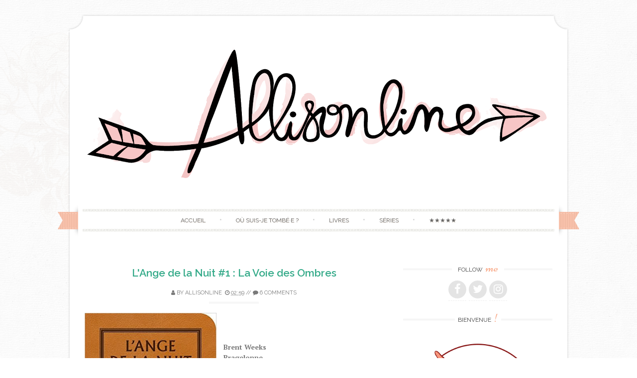

--- FILE ---
content_type: text/html; charset=UTF-8
request_url: http://allison-line.blogspot.com/2016/01/lange-de-la-nuit-1-la-voie-des-ombres.html
body_size: 32907
content:
<!DOCTYPE html>
<html dir='ltr' lang='en-US' xmlns='http://www.w3.org/1999/xhtml' xmlns:b='http://www.google.com/2005/gml/b' xmlns:data='http://www.google.com/2005/gml/data' xmlns:expr='http://www.google.com/2005/gml/expr'>
<head>
<link href='https://www.blogger.com/static/v1/widgets/2944754296-widget_css_bundle.css' rel='stylesheet' type='text/css'/>
<meta content='width=device-width, initial-scale=1' name='viewport'/>
<link href='//fonts.googleapis.com/css?family=Niconne|PT+Serif:400,700|Raleway:400,600&subset=latin,latin-ext' id='sugarspice-fonts-css' media='all' rel='stylesheet' type='text/css'/>
<link href='//netdna.bootstrapcdn.com/font-awesome/4.0.3/css/font-awesome.min.css' rel='stylesheet'/>
<!-- Start www.bloggertipandtrick.net: Changing the Blogger Title Tag -->
<title>L'Ange de la Nuit #1 : La Voie des Ombres ~  Allisonline</title>
<!-- End www.bloggertipandtrick.net: Changing the Blogger Title Tag -->
<style id='page-skin-1' type='text/css'><!--
/*
-----------------------------------------------
Blogger Template Style
Name:   Sugar and Spice
Author: Lasantha Bandara
URL 1:  http://www.premiumbloggertemplates.com/
URL 2:  http://www.bloggertipandtrick.net/
Theme URL: http://www.premiumbloggertemplates.com/sugar-and-spice-blogger-template/
Date:   December 2013
License:  GNU General Public License
----------------------------------------------- */
body#layout ul{list-style-type:none;list-style:none}
body#layout ul li{list-style-type:none;list-style:none}
body#layout #content {}
body#layout #slidearea {display:none;}
body#layout #headbox{display:none;}
/* Variable definitions
====================
*/
/* Use this with templates/template-twocol.html */
.section, .widget {margin:0;padding:0;}
/* 00. CSS Reset (Inspired by E. Meyers)
================================================== */
html, body, div, span, applet, object, iframe, h1, h2, h3, h4, h5, h6, p, blockquote, pre, a, abbr, acronym, address, big, cite, code, del, dfn, em, img, ins, kbd, q, s, samp, small, strike, strong, sub, sup, tt, var, b, u, i, center, dl, dt, dd, ol, ul, li, fieldset, form, label, legend, table, caption, tbody, tfoot, thead, tr, th, td, article, aside, canvas, details, embed, figure, figcaption, footer, header, hgroup, menu, nav, output, ruby, section, summary, time, mark, audio, video {
margin: 0;
padding: 0;
border: 0;
font: inherit;
vertical-align: baseline;
}
article, aside, details, figcaption, figure, footer, header, hgroup, menu, nav, section {
display: block; }
ol, ul {
list-style: none; }
blockquote, q {
quotes: none; }
blockquote:before, blockquote:after,
q:before, q:after {
content: '';
content: none; }
table {
max-width: 100%;
background-color: transparent;
border-collapse: collapse;
border-spacing: 0;
margin: 0.75em 0;
}
table th, table td {
padding: 0.75em 8px;
text-align: left;
vertical-align: top;
border-bottom: 1px solid #dddddd;
}
table th {
color: #ffffff;
border-bottom: none;
font-weight: 600;
}
/* 01. Basic Styles & Typography
================================================== */
body {
font-size: 87.5%;
line-height: 1.5;
font-family: PT Serif, Georgia, serif;
color: #797979;
-webkit-font-smoothing: antialiased; /* Fix for webkit rendering */
-webkit-text-size-adjust: 100%;
-ms-word-wrap: break-word;
word-wrap: break-word;
background: url("https://blogger.googleusercontent.com/img/b/R29vZ2xl/AVvXsEj4taBWmb55hZ0rnIoz8d2CGVn5PkalNsEomgK0BrEnTo1Z4gIPRqG6isKh8049g4S-6RjK61GU7SmIM-1esk1U5DtjgeUGH5kKnfU1__4Razt5xOowryxABCkAchW9BfjMgvD1s-B-IDw/s0/bg.png") repeat 0 0;
}
/* Typography */
h1, h2, h3, h4, h5, h6 {
color: #404040;
font-family: "Raleway", Arial, sans-serif;
font-weight: 600;
margin: 0.75em 0;
}
h1 a, h2 a, h3 a, h4 a, h5 a, h6 a { font-weight: inherit; }
h1 { font-size: 2em; } /* 28px */
h2 { font-size: 1.7143em; line-height: 1.9em; } /* 24px */
h3 { font-size: 1.5em; line-height: 1.2em; } /* 21px */
h4 { font-size: 1.2857em; } /* 18px */
h5 { font-size: 1.143em; line-height: 2em; } /* 16px */
h6 { font-size: 1.143em; line-height: 2em; } /* 16px */
p { margin-bottom: 1.5em; }
p img { margin: 0; }
em, i { font-style: italic; font-size: 0.8751em; }
strong, b { font-weight: bold; }
small { font-size: 0.7142em; }
/*	Blockquotes  */
blockquote, blockquote p { font-size: 1.075em; line-height: 1.8; color: #777; font-style: italic; }
blockquote p { margin: 0; }
blockquote blockquote { font-size: 1em;}
blockquote { margin: 0 0 1.5em; padding: 0.75em 1.5em; border-left: 3px solid #ddd; }
blockquote cite { display: block; font-size: 0.8751em; color: #555; margin-top: 0.75em;}
blockquote cite:before { content: "\2014 \0020"; }
blockquote cite a, blockquote cite a:visited, blockquote cite a:visited { color: #555; }
hr { border: solid #ddd; border-width: 1px 0 0; clear: both; margin: 0.75em 0 1.25em; height: 0; }
/* #Links */
a {
transition: color 150ms linear;
-moz-transition: color 150ms linear;
-webkit-transition: color 150ms linear;
-o-transition: color 150ms linear;
}
a, a:visited { text-decoration: none; outline: 0; }
p a, p a:visited { line-height: inherit; }
/* #Lists */
ol { list-style: decimal; margin: 0 0 1.5em 24px; }
ul.square { list-style: square outside; }
ul.circle { list-style: circle outside; }
ul.disc { list-style: disc outside; }
ul ul, ul ol,
ol ol, ol ul { margin: 0.75em 0 0.75em 30px; }
ul ul li, ul ol li,
li { margin-bottom: 0.75em; }
/* Images */
.widget img, .page-content img, .entry-content img, .comment-content img{
max-width:100%;
height:auto;
border: none;
width: auto; /* IE 8 */
}
/* 02. Page Layout
================================================== */
#pagebwrap {
width: 1008px;
margin: 2em auto 0;
}
#pagebwrap:after {
content: '';
width: 1008px;
height: 30px;
background-image: url("https://blogger.googleusercontent.com/img/b/R29vZ2xl/AVvXsEhD_41PHMB0BtXTiS3HhN24Jm7BQ1TrP2GTmYK3GCnUjENfoigOUGe2_mVYWLrsZrz_7jB_yX904vOUXsuUE-x8xa12S0-594_DrBhyphenhyphendOCasTywXOTfp_1icTYZ7N4DubumTvqFQIr5xUU/s0/hfbg.png");
background-repeat: no-repeat;
background-position: bottom left;
background-size: cover;
display: block;
}
#pagebwrap:before {
content: '';
width: 1008px;
height: 35px;
background-image: url("https://blogger.googleusercontent.com/img/b/R29vZ2xl/AVvXsEhD_41PHMB0BtXTiS3HhN24Jm7BQ1TrP2GTmYK3GCnUjENfoigOUGe2_mVYWLrsZrz_7jB_yX904vOUXsuUE-x8xa12S0-594_DrBhyphenhyphendOCasTywXOTfp_1icTYZ7N4DubumTvqFQIr5xUU/s0/hfbg.png");
background-repeat: no-repeat;
background-position: top left;
background-size: cover;
display: block;
}
#headerbwrap {
background-image: url("https://blogger.googleusercontent.com/img/b/R29vZ2xl/AVvXsEg5trAzN3KDzZTZVB4byS4aHNAr_li3ePO3gxzy5up4oCDyi17idhODvPoEPIbSx2CoJ_ruTulllnLPFr9rFRcJZN3tggaC2rzBOiat6ThMaR3ESGX9RuwehPZQdpOK0uhi18GmpOK285Q/s0/contentbg.png");
background-repeat: repeat-y;
background-position: top left;
background-size: contain;
position: relative;
}
#main {
background-image: url("https://blogger.googleusercontent.com/img/b/R29vZ2xl/AVvXsEg5trAzN3KDzZTZVB4byS4aHNAr_li3ePO3gxzy5up4oCDyi17idhODvPoEPIbSx2CoJ_ruTulllnLPFr9rFRcJZN3tggaC2rzBOiat6ThMaR3ESGX9RuwehPZQdpOK0uhi18GmpOK285Q/s0/contentbg.png");
background-repeat: repeat-y;
background-position: top left;
background-size: contain;
padding: 3em 34px;
overflow: hidden;
}
#primary {
width: 600px;
float: left;
overflow: hidden;
}
.full-width #primary {
width: 100%;
float: none;
}
#sidebarrdiv {
width: 300px;
float: right;
}
#prefooter {
background: url("https://blogger.googleusercontent.com/img/b/R29vZ2xl/AVvXsEg5trAzN3KDzZTZVB4byS4aHNAr_li3ePO3gxzy5up4oCDyi17idhODvPoEPIbSx2CoJ_ruTulllnLPFr9rFRcJZN3tggaC2rzBOiat6ThMaR3ESGX9RuwehPZQdpOK0uhi18GmpOK285Q/s0/contentbg.png");
background-repeat: repeat-y;
background-position: top left;
background-size: contain;
position: relative;
}
#prefooter-inner {
margin: 0 4px;
background-image: url("https://blogger.googleusercontent.com/img/b/R29vZ2xl/AVvXsEgyCNvx81h7904cAxDb6jMjTNwv-ONsJ2PkA2s8T6U8aEDAqTwherfhXHAspHVlBBlTP0XAIosC5UgeN2bGqiERbCcGkN2FOcw4lbTfLJsb-59JY3Ku6e7FJzPffrew6uvL61zK0q8TZAg/s0/menu-border.png");
background-repeat: repeat-x;
background-position: top left;
padding: 3em 34px 0;
}
#prefooter-inner > div:last-child {
margin-right: 0;
}
#footer {
margin: 0.916em auto;
width: 1000px;
text-align: center;
font-size: 85%;
}
/* Grid */
.row { clear: both; overflow: hidden; }
.one-half, .one-third, .two-third, .three-fourth, .one-fourth  {height:auto !important; min-height:1px; margin-right:2.6%; float:left; position:relative;}
.one-half {width:48%;}
.one-third {width:30.666%;}
.two-third {width:65.332%;}
.one-fourth {width:23%;}
.two-fourth {width:48%;}
.three-fourth {width:74%;}
.last {margin-right:0px !important; clear:right;}
.two-third.last {width:65.334%;}
/* 03. Header
================================================== */
.site-branding {
text-align: center;
margin-bottom: 2em;
}
.site-title {
font-family: 'Niconne', cursive;
font-size: 40px;
margin: 0;
font-weight: 400;
}
.site-description {
font-family: 'Raleway', sans-serif;
text-transform: uppercase;
font-size: 0.857em;
font-weight: normal;
margin: 0;
letter-spacing: 0.2em;
}
/* Main Navigation */
#nav-wrapper {
text-align: center;
position: relative;
}
nav#main-nav {
margin: 0 auto;
display: inline-block;
width: 94%;
font-family: Raleway;
}
nav#main-nav  ul:before, nav#main-nav  ul:after  {
content: '';
width: 100%;
height: 6px;
display: block;
background: url("https://blogger.googleusercontent.com/img/b/R29vZ2xl/AVvXsEgyCNvx81h7904cAxDb6jMjTNwv-ONsJ2PkA2s8T6U8aEDAqTwherfhXHAspHVlBBlTP0XAIosC5UgeN2bGqiERbCcGkN2FOcw4lbTfLJsb-59JY3Ku6e7FJzPffrew6uvL61zK0q8TZAg/s0/menu-border.png") repeat-x top left;
}
nav#main-nav  ul {
text-align: center;
}
nav#main-nav ul > li {
display: inline-block;
margin: 0;
position: relative;
padding:  0;
}
nav#main-nav  ul > li:after { content: ' \2022'; color: #d2d2d2; }
nav#main-nav  ul > li:last-child:after { content: ''; }
nav#main-nav  ul > li > a {
padding:8px 24px;
color: #666666;
display: inline-block;
font-size: 0.857em;
text-transform:uppercase;
text-shadow: 1px 1px 0 #EAE1D8;
text-align:center;
text-decoration:none;
}
nav#main-nav ul > li > a:hover {text-decoration:none;}
#nav-wrapper .ribbon-left {
position: absolute;
top: -9px;
left: -20px;
width: 41px;
height: 65px;
}
#nav-wrapper .ribbon-right {
position: absolute;
top: -9px;
right: -20px;
background-position: top right;
width: 41px;
height: 65px;
}
/* Submenus */
nav#main-nav ul ul {
width: 180px;
display:none;
position:absolute;
top: 19px;
left: -10px;
z-index: 10;
margin: 0;
}
nav#main-nav ul ul li {
display:block;
position:relative;
background-color:#ffffff;
border-left: 1px solid #e1e1e1;
border-right: 1px solid #e1e1e1;
border-bottom: 1px dashed #e1e1e1;
margin:0;
}
nav#main-nav ul ul li:last-child {
border-bottom: 1px solid #e1e1e1;
}
nav#main-nav ul ul li a {
padding:11px 6px 12px 6px;
display:block;
font-size:11px;
color:#a7a7a7;
text-transform: uppercase;
line-height:1.4em;
text-decoration: none;
}
nav#main-nav ul ul a:hover { text-decoration:none; }
nav#main-nav ul ul li:hover { background-color:#f8f8f8; }
nav#main-nav li:hover > ul {display:block;}
nav#main-nav  ul > li > ul { margin: 0 0 0 12px; }
nav#main-nav  ul > li > ul:before {
content: ' ';
width: 0;
height: 0;
position: relative;
top: -3px;
border-left: 20px solid transparent;
border-right: 20px solid transparent;
}
nav#main-nav  ul > li > ul > li:first-child li:first-child {border-top:0px;}
nav#main-nav ul ul ul {
padding-top:0px;
left:178px;
top:-1px;
border-top:1px solid #e1e1e1;
}
nav#main-nav ul ul li:first-child  ul {top:0px; border-top:0px;}
/* 04.Content
================================================== */
/* Post excerpt */
article.excerpt {
border-bottom: 3px double #eee;
margin-bottom: 2em;
padding-bottom: 2em;
}
article.firstfull {
border-bottom: 3px double #eee;
margin-bottom: 2em;
}
.post-thumbnail {
float: left;
margin-right: 24px;
}
.entry-header, .page-header {
text-align: center;
}
.entry-title, .page-title {
font-size: 1.5em;
font-weight: 600;
margin: 0;
}
.page-header {
padding-bottom: 1em;
margin-bottom: 2em;
background: url("https://blogger.googleusercontent.com/img/b/R29vZ2xl/AVvXsEhF1PeIy-IC9OFuQAL4gYB4wc4FQkwbEq-RH00xW7FmcMdkUd0liaNOvRJIhE6YF7POUid9Tmia0Bi3MuHO2DJ8kRTG7AtKULMwG-NLEtefj9nPO0VrMdUHcRGqRoRpU5jvUePiVxW83qs/s0/border.png") no-repeat bottom center;
}
.taxonomy-description p {
margin: 0.75em 0;
}
.entry-meta {
font-family: 'Raleway', sans-serif;
text-transform: uppercase;
font-size: 0.786em;
line-height: 3.818em;
text-align: center;
background: url("https://blogger.googleusercontent.com/img/b/R29vZ2xl/AVvXsEhF1PeIy-IC9OFuQAL4gYB4wc4FQkwbEq-RH00xW7FmcMdkUd0liaNOvRJIhE6YF7POUid9Tmia0Bi3MuHO2DJ8kRTG7AtKULMwG-NLEtefj9nPO0VrMdUHcRGqRoRpU5jvUePiVxW83qs/s0/border.png") no-repeat bottom center;
}
.excerpt .entry-meta {
background: none;
}
.entry-meta.bottom {
padding: 0;
margin-bottom: 1.909em;
}
.entry-meta span { background: #fff; }
footer.entry-meta {
background: url("https://blogger.googleusercontent.com/img/b/R29vZ2xl/AVvXsEhF1PeIy-IC9OFuQAL4gYB4wc4FQkwbEq-RH00xW7FmcMdkUd0liaNOvRJIhE6YF7POUid9Tmia0Bi3MuHO2DJ8kRTG7AtKULMwG-NLEtefj9nPO0VrMdUHcRGqRoRpU5jvUePiVxW83qs/s0/border.png") no-repeat top center;
margin-top: 8px;
padding-top: 8px;
}
.entry-summary, .entry-content, .page-content {
margin: 1.0em 0 1.0em;
}
.excerpt .entry-summary {
margin: 0;
}
.entry-author {
clear: both;
overflow: hidden;
}
.section {
margin: 0 0 1.5em 0;
}
.section-title {
text-transform: uppercase;
font-size: 0.857em;
line-height: 1.75em;
margin: 0 0 1em 0;
font-weight: normal;
text-align: center;
background: url("https://blogger.googleusercontent.com/img/b/R29vZ2xl/AVvXsEhF1PeIy-IC9OFuQAL4gYB4wc4FQkwbEq-RH00xW7FmcMdkUd0liaNOvRJIhE6YF7POUid9Tmia0Bi3MuHO2DJ8kRTG7AtKULMwG-NLEtefj9nPO0VrMdUHcRGqRoRpU5jvUePiVxW83qs/s0/border.png") repeat-x center center;
}
.section-title span {
background: #fff;
padding: 0 12px;
}
.entry-author img.avatar {
border-radius: 50%;
float: left;
margin-right: 12px;
}
.entry-author .author-content{
margin-left: 100px;
}
.more-link {
font-family: 'Raleway', sans-serif;
text-transform: uppercase;
font-size: 0.786em;
line-height: 3.818em;
text-align: center;
display: block;
}
.entry-content .page-links {
margin: 12px 0;
text-align: center;
clear: both;
}
/* FlexSlider */
.flexslider { min-height: 100px;  border: none; position: relative; zoom: 1; }
.flexslider .slides li { margin-bottom: 0 !important; }
.flexslider .slides li p { margin: 0 !important; }
.flexslider .slides > li {position: relative; margin-left: 0; }
.flex-container { zoom: 1; position: relative; }
.flexslider .slides img { height: auto; max-width: 100%; width: auto !important; margin: 0 auto; }
.flex-direction-nav, .flex-control-nav, .flex-caption { margin-bottom:0 !important; }
/* Caption style */
.flex-caption {
position: absolute;
bottom: 0px;
background: rgba(255, 255, 255, 0.8);
z-index: 1;
padding: 10px;
}
.flex-caption {
margin-bottom: 0;
width: 97%;
text-align: center;
}
/* Direction Nav */
.flex-direction-nav {
position: absolute;
z-index: 10;
width: 100%;
margin: 0;
right: 0;
bottom: 50%;
height: 31px;
display: block !important;
}
.flex-direction-nav li a {
-webkit-transition: none; -moz-transition: none; transition: none;
-webkit-transition: opacity .5s ease; -moz-transition: opacity .5s ease; transition: opacity .5s ease;
}
.flex-direction-nav li a { width: 31px!important; height: 31px; display: block; background: rgba(0,0,0,0.8);  cursor: pointer; text-indent: -9999px; border-radius: 5px; margin-top: -21px;}
.flex-direction-nav li a.flex-next {background-position: -29px 9px; right: 30px !important;}
.flex-direction-nav li a.flex-next:hover {opacity: 1; filter:alpha(opacity=100);}
.flex-direction-nav li a.flex-prev {background-position: 0px 9px; left: 30px !important; }
.flex-direction-nav li a.flex-prev:hover { opacity: 1; filter:alpha(opacity=100); }
.flex-direction-nav li a.disabled {opacity: .3; filter:alpha(opacity=30); cursor: default;}
/* Clearfix for the .slides element */
.slides:after {content: "."; display: block; clear: both; visibility: hidden; line-height: 0; height: 0;}
html[xmlns] .slides {display: block;}
* html .slides {height: 1%;}
/* Control Nav */
.flex-control-nav {
position: absolute;
top: 20px;
left: 50%;
z-index: 5;
margin: 0;
list-style: none;
}
.flex-control-nav li {
margin: 0 0 0 5px !important;
display: inline-block !important;
zoom: 1;
*display: inline !important;
display: block;
float: left;
margin-left: 5px;
text-indent: -999px;
}
.flex-control-nav li a {
width: 10px;
height: 10px;
display: block !important;
border-radius: 5px;
background-color: #ccc;
background-color: rgba(255, 255, 255, 0.5);
box-shadow: none !important;
cursor: pointer;
text-indent: -9999px;
box-shadow: none !important;
}
.flex-control-nav li a:hover { background: rgba(255,255,255,1) !important; }
.flex-control-nav li a.flex-active { background: rgba(255,255,255,1) !important; cursor: default !important; }
/* Previous/Next article navigation */
.site-content .post-navigation {
overflow:hidden;
}
.site-content .post-navigation .nav-previous {
width: 40%;
margin-right: 5%;
padding-left: 5%;
text-align: right;
}
.site-content .post-navigation .nav-next {
width: 40%;
margin-left: 5%;
padding-right: 5%;
text-align: left;
}
/* 05. Sidebar & Widgets
================================================== */
.sidebar .widget {
margin-bottom: 1.5em;
overflow: hidden;
}
.widget-title {
background: url("https://blogger.googleusercontent.com/img/b/R29vZ2xl/AVvXsEhF1PeIy-IC9OFuQAL4gYB4wc4FQkwbEq-RH00xW7FmcMdkUd0liaNOvRJIhE6YF7POUid9Tmia0Bi3MuHO2DJ8kRTG7AtKULMwG-NLEtefj9nPO0VrMdUHcRGqRoRpU5jvUePiVxW83qs/s0/border.png") repeat-x 0 11px;
font-size: 0.857em;
line-height: 1.75em;
margin: 0 0 1em 0;
font-family: 'Raleway', sans-serif;
text-transform: uppercase;
font-weight: normal;
text-align: center;
}
.sidebar .widget h2 {
background: url("https://blogger.googleusercontent.com/img/b/R29vZ2xl/AVvXsEhF1PeIy-IC9OFuQAL4gYB4wc4FQkwbEq-RH00xW7FmcMdkUd0liaNOvRJIhE6YF7POUid9Tmia0Bi3MuHO2DJ8kRTG7AtKULMwG-NLEtefj9nPO0VrMdUHcRGqRoRpU5jvUePiVxW83qs/s0/border.png") repeat-x 0 11px;
font-size: 0.857em;
line-height: 1.75em;
margin: 0 0 1em 0;
font-family: 'Raleway', sans-serif;
text-transform: uppercase;
font-weight: normal;
text-align: center;
}
.widget-title span {
background: #ffffff;
padding: 0 6px;
}
.sidebar .widget h2 span {
background: #ffffff;
padding: 0 6px;
}
.widget-title em {
font-family: 'Niconne', cursive;
font-size: 24px;
text-transform: lowercase;
font-style: normal;
padding-left: 3px;
color:#F9AA89;
}
.sidebar .widget h2 em {
font-family: 'Niconne', cursive;
font-size: 24px;
text-transform: lowercase;
font-style: normal;
padding-left: 3px;
color:#F9AA89;
}
.sidebar .widget ul li{
border-bottom: 1px dashed #eee;
padding: 0 0 4px;
margin: 0 0 4px 0;
}
.sidebar .widget ul li ul.children  {
border-top: 1px dashed #eee;
}
.sidebar .widget ul li ul.children li {
margin-top: 8px;
padding-top: 8px;
}
.sidebar .widget ul li ul.children li:last-child  {
margin-bottom: 0;
padding-bottom: 0;
border: none;
}
/* Menu */
.widget ul.menu li {
list-style: none;
margin: 0;
padding: 0;
border: none;
}
.widget ul.menu li ul {
margin: 0 0 0 6px;
}
.widget ul.menu li a {
padding: 10px 0 10px 30px;
border-bottom: 1px dashed #eee;
display: block;
}
.widget ul.menu li a:hover {
background-color: #f8f8f8;
}
/* Contact */
.widget ul.contact li {
border-bottom: none;
}
/* Social icons */
ul.social {
margin: 30;
height: 36spx;
text-align: center;
font-size: 22px;
}
ul.social li { display: inline-block; border-bottom: none; margin: 0; padding: 0; }
a.social-icon {
background: #e4e4e4;
display: inline-block;
border-radius: 50%;
width: 36px;
height: 36px;
color: #ffffff;
}
a.social-icon:hover {
color: #fff;
-webkit-transition: background 300ms ease-in-out;
-moz-transition: background 300ms ease-in-out;
-ms-transition: background 300ms ease-in-out;
-o-transition: background 300ms ease-in-out;
transition: background 300ms ease-in-out;
}
.social-icon .icon {
font-size: 18px;
line-height: 36px;
}
/* Calendar Widget */
table th,
table td{
color: #797979;
background:#FFF;
border:1px solid #EDEDED;
text-align:center
}
table  th{
background:#FBFBFB;
}
/* 06. Footer & Prefooter widget area
================================================== */
#footer-nav li {
display: inline-block;
text-transform: uppercase;
}
#footer-nav li:after {
content: ' /';
}
#footer-nav li:last-child:after {
content: '';
}
/* 07. Forms & buttons
================================================== */
.button,
button,
input[type="submit"],
input[type="reset"],
input[type="button"] {
padding: 6px 10px;
display: inline-block;
color: #888;
background-color: #f4f4f4;
-webkit-transition: all 200ms ease-in-out;
-moz-transition: all 200ms ease-in-out;
-o-transition: all 200ms ease-in-out;
-ms-transition: all 200ms ease-in-out;
transition: all 200ms ease-in-out;
box-shadow: inset 0px -1px 0px 0px rgba(0,0,0, 0.07);
border-radius: 2px;
border: 0;
cursor: pointer;
}
.button:hover,
button:hover,
input[type="submit"]:hover,
input[type="reset"]:hover,
input[type="button"]:hover {
color: #fff;
box-shadow: inset 0px -1px 0px 0px rgba(0,0,0, 0.15);
}
/* #Forms */
form { margin-bottom: 20px; }
fieldset { margin-bottom: 20px; }
input[type="text"],
input[type="search"],
input[type="password"],
input[type="email"],
textarea,
select {
border: 1px solid #e6e6e6;
padding: 6px 4px;
outline: none;
-moz-border-radius: 2px;
-webkit-border-radius: 2px;
border-radius: 2px;
font: 13px "Open Sans", Arial, sans-serif;
color: #acacac;
margin: 0;
max-width: 100%;
display: block;
-webkit-box-shadow: inset 0 1px 5px rgba(0,0,0,0.1);
-moz-box-shadow: inset 0 1px 5px rgba(0,0,0,0.1);
box-shadow: inset 0 1px 5px rgba(0,0,0,0.1);
background: #fff;
}
input[type="search"] {
padding: 4px 4px;
display: inline-block;
}
input[type="checkbox"] { display: inline; }
input[type="text"]:focus,
input[type="search"]:focus,
input[type="password"]:focus,
input[type="email"]:focus,
textarea:focus {
border: 1px solid #aaa;
color: #acacac;
color: #acacac;
-moz-box-shadow: 0 0 3px rgba(0,0,0,.2);
-webkit-box-shadow: 0 0 3px rgba(0,0,0,.2);
box-shadow:  0 0 3px rgba(0,0,0,.2);
}
select { width: 220px; }
textarea { min-height: 60px; }
label { display: inline; }
legend {
display: block;
font-weight: bold;
font-size: 13px;
}
label span,
legend span {
font-weight: normal;
font-size: 13px;
color: #444;
}
/* 	08. Generic styles & WprdPress styles
================================================== */
.cf:before,
.cf:after {
content: " "; /* 1 */
display: table; /* 2 */
}
.cf:after {
clear: both;
}
.left { float: left; }
.right { float: right; }
.divider {
background: url(images/divider-rev.png) repeat-x 0 0;
margin: 12px 0;
clear: both;
height: 3px;
border: none;
}
a.more { font-size: 12px; display: block; }
.entry-content ul {
list-style: square;
}
.entry-content ul, .entry-content ol {
}
.entry-content ul  li, .entry-content ol li {
position: relative;
margin-left: 1.5em;
}
.entry-content ul li ul, .entry-content ol li ol { margin: 6px 0 0 12px; }
.entry-content ul li ul li:last-child { margin-bottom: 0; }
.entry-content .project-meta ul  { margin: 0; }
/*Default WordPress styles*/
.entry-content img {
position: relative;
padding: 5px 0;
}
.entry-content .post_signature img {
box-shadow: none;
padding: 0;
}
.pbtthumbimg {
float:left;
margin:0px 10px 5px 5px !important;
width:220px !important;
}
.alignnone {
margin:0 20px 1.5em 0;
}
.alignleft, img.alignleft {
margin: 0 20px 1.5em 0;
display: inline;
float: left;
}
.alignright, img.alignright {
margin: 0 0 1.5em 20px;
display: inline;
float: right;
}
.aligncenter, img.aligncenter {
margin: 0 auto 1.5em;
display: block;
clear: both;
}
blockquote.left {
margin-right: 20px;
text-align: right;
margin-left: 0;
width: 33%;
float: left;
}
blockquote.right {
margin-left: 20px;
text-align: left;
margin-right: 0;
width: 33%;
float: right;
}
.sticky {}
ins {
background: #fff9c0;
text-decoration: none;
}
sub, sup {
font-size: 75%;
line-height: 0;
position: relative;
vertical-align: baseline;
}
sub {
bottom: -0.25em;
}
sup {
top: -0.5em;
}
pre {
padding: 0 3px 2px;
font-family: Monaco, Menlo, Consolas, "Courier New", monospace;
font-size: 13px;
color: #333333;
-webkit-border-radius: 2px;
-moz-border-radius: 2px;
border-radius: 2px;
}
code {
padding: 2px 4px;
color: #d14;
background-color: #f7f7f9;
border: 1px solid #e1e1e8;
white-space: nowrap;
}
pre {
display: block;
padding: 12px;
margin: 0 0 12.5px;
font-size: 14px;
line-height: 25px;
word-break: break-all;
word-wrap: break-word;
white-space: pre;
white-space: pre-wrap;
background-color: #f5f5f5;
border: 1px solid #ccc;
border: 1px solid rgba(0, 0, 0, 0.15);
-webkit-border-radius: 2px;
-moz-border-radius: 2px;
border-radius: 2px;
}
pre code {
padding: 0;
color: inherit;
white-space: pre;
white-space: pre-wrap;
background-color: transparent;
border: 0;
}
/* 09. Responsive
================================================== */
/* #Media Queries */
.tinynav { display: none; }
@media screen and (max-width: 1040px) {
#headerbwrap:before, #prefooter:after {
display: none;
}
#pagebwrap, #pagebwrap:before, #pagebwrap:after, #footer { width: 990px; }
#nav-wrapper .ribbon-right, #nav-wrapper .ribbon-left { display: none; }
}
/* Smaller than standard 960 (devices and browsers) */
@media screen and (max-width: 959px) {
#pagebwrap { width: 90%; margin: 0 auto; padding: 10px 0; }
#pagebwrap:before, #pagebwrap:after, #headerbwrap:before, #prefooter:after {
display: none;
}
}
/* Tablet Portrait size to standard 960 (devices and browsers) */
@media only screen and (min-width: 768px) and (max-width: 959px) {
#pagebwrap {
width: 94%;
margin: 0 auto;
padding: 0 0 10px !important;
-webkit-box-shadow: 0 0 10px rgba(0,0,0,.2);
-moz-box-shadow: 0 0 10px rgba(0,0,0,.2);
box-shadow: 0 0 10px rgba(0,0,0,.2);
}
#headerbwrap, #main, #prefooter { background: #fff; }
#nav-wrapper .ribbon-right, #nav-wrapper .ribbon-left { background: none; }
#sidebarrdiv { float: none; width: 100%; }
#top-bar, #footer-bar { padding: 0 40px; }
#primary { width: auto; float: none; }
#footer { width: auto; }
}
/* All Mobile Sizes (devices and browser) */
@media only screen and (max-width: 767px) {
.tinynav { display: block }
#nav { display: none }
#pagebwrap {
width: 95%;
margin: 0 auto;
padding: 0 0 10px !important;
background: #ffffff;
-webkit-box-shadow: 0 0 10px rgba(0,0,0,.2);
-moz-box-shadow: 0 0 10px rgba(0,0,0,.2);
box-shadow: 0 0 10px rgba(0,0,0,.2);
}
#main, #headerbwrap, #prefooter { background: none; }
#prefooter: after { display: none; }
.ribbon-left, .ribbon-right { display: none; }
#footer  { width: auto; }
#main-menu { display: none; }
nav#main-nav { float: none; margin: 0; }
.tinynav { display: block; width: 100%; margin-bottom: 20px; }
.post-thumbnail { width: 38%; }
.row .col {
float: none;
width: 100%;
padding: 0 0 20px;
}
/* Page, Post content */
#primary { width: auto; float: none; }
#sidebarrdiv { float: none; width: 100%; clear: both; }
}
/* Mobile Landscape Size to Tablet Portrait (devices and browsers) */
@media only screen and (min-width: 480px) and (max-width: 767px) {
.one-fourth, .one-third { float: none; width: auto;}
}
/* Mobile Portrait Size to Mobile Landscape Size (devices and browsers) */
@media only screen and (max-width: 479px) {
#pagebwrap {
width: 95%;
margin: 0 auto;
padding: 10px 0 ;
background: #ffffff;
-webkit-box-shadow: 0 0 10px rgba(0,0,0,.2);
-moz-box-shadow: 0 0 10px rgba(0,0,0,.2);
box-shadow: 0 0 10px rgba(0,0,0,.2);
}
.pbtthumbimg {
float:left;
margin:0px 10px 5px 5px !important;
width:auto !important;
height:auto !important;
}
#footer { width: auto; }
#primary { width: auto; }
.post-thumbnail { width: auto; float: none; text-align: center; margin: 0; }
.post-thumbnail img { margin: 0 auto; }
.one-fourth, .one-third { float: none; width: auto;}
textarea#comment { width: 260px; }
.comment-meta { float: left; }
#comments ol ul { margin: 0; }
.commentlist img.avatar { width: 30px; height: 30px; }
}
@media screen and (-webkit-min-device-pixel-ratio: 2) {
#pagebwrap:after {
background-image: url("https://blogger.googleusercontent.com/img/b/R29vZ2xl/AVvXsEhfC4IgBgEYCbtxw7C_xcUkgaDpTioROUARSAIF9GqZdVZUIMinnZZbU3hSDcv6lvFzy1xhyz_-20PgagYoobdeYfKV8bVLW_ow_r4yStbHzZmgiwn0tGShZhLzC1S7-XpOkl6UPgWi9pc/s0/hfbg_hd.png");
}
#pagebwrap:before {
background-image: url("https://blogger.googleusercontent.com/img/b/R29vZ2xl/AVvXsEhfC4IgBgEYCbtxw7C_xcUkgaDpTioROUARSAIF9GqZdVZUIMinnZZbU3hSDcv6lvFzy1xhyz_-20PgagYoobdeYfKV8bVLW_ow_r4yStbHzZmgiwn0tGShZhLzC1S7-XpOkl6UPgWi9pc/s0/hfbg_hd.png");
}
}
/* ==========================================================================
Print styles
========================================================================== */
@media print {
* {
background: transparent !important;
color: #000 !important; /* Black prints faster: h5bp.com/s */
box-shadow: none !important;
text-shadow: none !important;
}
a,
a:visited {
text-decoration: underline;
}
a[href]:after {
content: " (" attr(href) ")";
}
abbr[title]:after {
content: " (" attr(title) ")";
}
/*
* Don't show links for images, or javascript/internal links
*/
.ir a:after,
a[href^="javascript:"]:after,
a[href^="#"]:after {
content: "";
}
pre,
blockquote {
border: 1px solid #999;
page-break-inside: avoid;
}
thead {
display: table-header-group; /* h5bp.com/t */
}
tr,
img {
page-break-inside: avoid;
}
img {
max-width: 100% !important;
}
@page {
margin: 0.5cm;
}
p,
h2,
h3 {
orphans: 3;
widows: 3;
}
h2,
h3 {
page-break-after: avoid;
}
}
/* Text meant only for screen readers */
.screen-reader-text {
clip: rect(1px, 1px, 1px, 1px);
position: absolute !important;
}
.screen-reader-text:hover,
.screen-reader-text:active,
.screen-reader-text:focus {
background-color: #f1f1f1;
border-radius: 3px;
box-shadow: 0 0 2px 2px rgba(0, 0, 0, 0.6);
clip: auto !important;
color: #21759b;
display: block;
font-size: 14px;
font-weight: bold;
height: auto;
left: 5px;
line-height: normal;
padding: 15px 23px 14px;
text-decoration: none;
top: 5px;
width: auto;
z-index: 100000; /* Above WP toolbar */
}
/* Clearing */
.clear:before,
.clear:after,
.entry-content:before,
.entry-content:after,
.comment-content:before,
.comment-content:after,
.site-header:before,
.site-header:after,
.site-content:before,
.site-content:after,
.site-footer:before,
.site-footer:after {
content: '';
display: table;
}
.clear:after,
.entry-content:after,
.comment-content:after,
.site-header:after,
.site-content:after,
.site-footer:after {
clear: both;
}
/* Make sure embeds and iframes fit their containers */
embed,
iframe,
object {
max-width: 100%;
}
/* =Navigation
----------------------------------------------- */
.site-main [class*="navigation"] {
overflow: hidden;
}
[class*="navigation"] .nav-previous {
float: left;
text-align: left;
width: 50%;
}
[class*="navigation"] .nav-next {
float: right;
text-align: right;
width: 50%;
}
/* =Infinite Scroll
----------------------------------------------- */
/* Globally hidden elements when Infinite Scroll is supported and in use. */
.infinite-scroll .paging-navigation, /* Older / Newer Posts Navigation (always hidden) */
.infinite-scroll.neverending .site-footer { /* Theme Footer (when set to scrolling) */
display: none;
}
/* When Infinite Scroll has reached its end we need to re-display elements that were hidden (via .neverending) before */
.infinity-end.neverending .site-footer {
display: block;
}
#headerbwrap:before {
background: url("https://blogger.googleusercontent.com/img/b/R29vZ2xl/AVvXsEg-MHF6qZbYehtxU5-uTdZp7bVa8J-FmX2J5n0M2W0Iv9AIXt2pbB2vJLvMCBK4XveAhd2rZ2l2s2WFulN0PLY4xdhoCXi6U_bKXN3NxIUXUmS9TVhfj-el83bo8sPGhmbBIo9Dr5W7FHQ/s0/header-left-bg.png") 0 0 no-repeat;
content: "";
width: 214px;
height: 393px;
position: absolute;
top: 1px;
left: -211px;
z-index: 5;
}
#prefooter:after {
background: url("https://blogger.googleusercontent.com/img/b/R29vZ2xl/AVvXsEgJ0mLa5PHWJ1u15sbHAyxEO061KJIYxBkvtf0RWEAf7RC2aKjRCbpJbhVUvIbSrTP8adgor8nOsIDELZrsii_5zu87PJ82U1I2_s0pjnef-HUBgoeeq2_rW0A2Q8CnL8SfCKwrui1kAzw/s0/footer-right-bg.png") 0 0 no-repeat;
content: "";
width: 214px;
/*height: 393px;*/
position: absolute;
top: 1px;
right: -211px;
z-index: 5;
}
.flexslider {
margin-bottom: 1.5em;
}
h2.date-header {
margin: 1.5em 0 .5em;
display: none;
}
.main .widget {
margin: 0 0 5px;
padding: 0 0 2px;
}
.main .Blog {
border-bottom-width: 0;
}
#header .description {
}
/* Comments----------------------------------------------- */
#comments {
padding:10px;
margin-bottom:20px;
}
#comments h4 {
font-size:22px;
margin-bottom:10px;
}
.deleted-comment {
font-style: italic;
color: gray;
}
#blog-pager-newer-link {
float: left;
}
#blog-pager-older-link {
float: right;
}
#blog-pager {
text-align: center;
padding:5px;
}
.feed-links {
clear: both;
}
.comment-form {
max-width: 600px;
}
#navbar-iframe {
height: 0;
visibility: hidden;
display: none;
}
.PopularPosts .widget-content ul li {
padding:6px 0px;
}
.reaction-buttons table{
border:none;
margin-bottom:5px;
}
.reaction-buttons table, .reaction-buttons td{
border:none !important;
}

--></style>
<script src='https://ajax.googleapis.com/ajax/libs/jquery/1.10.2/jquery.min.js' type='text/javascript'></script>
<script type='text/javascript'>
//<![CDATA[

/*! jQuery Migrate v1.2.1 | (c) 2005, 2013 jQuery Foundation, Inc. and other contributors | jquery.org/license */
jQuery.migrateMute===void 0&&(jQuery.migrateMute=!0),function(e,t,n){function r(n){var r=t.console;i[n]||(i[n]=!0,e.migrateWarnings.push(n),r&&r.warn&&!e.migrateMute&&(r.warn("JQMIGRATE: "+n),e.migrateTrace&&r.trace&&r.trace()))}function a(t,a,i,o){if(Object.defineProperty)try{return Object.defineProperty(t,a,{configurable:!0,enumerable:!0,get:function(){return r(o),i},set:function(e){r(o),i=e}}),n}catch(s){}e._definePropertyBroken=!0,t[a]=i}var i={};e.migrateWarnings=[],!e.migrateMute&&t.console&&t.console.log&&t.console.log("JQMIGRATE: Logging is active"),e.migrateTrace===n&&(e.migrateTrace=!0),e.migrateReset=function(){i={},e.migrateWarnings.length=0},"BackCompat"===document.compatMode&&r("jQuery is not compatible with Quirks Mode");var o=e("<input/>",{size:1}).attr("size")&&e.attrFn,s=e.attr,u=e.attrHooks.value&&e.attrHooks.value.get||function(){return null},c=e.attrHooks.value&&e.attrHooks.value.set||function(){return n},l=/^(?:input|button)$/i,d=/^[238]$/,p=/^(?:autofocus|autoplay|async|checked|controls|defer|disabled|hidden|loop|multiple|open|readonly|required|scoped|selected)$/i,f=/^(?:checked|selected)$/i;a(e,"attrFn",o||{},"jQuery.attrFn is deprecated"),e.attr=function(t,a,i,u){var c=a.toLowerCase(),g=t&&t.nodeType;return u&&(4>s.length&&r("jQuery.fn.attr( props, pass ) is deprecated"),t&&!d.test(g)&&(o?a in o:e.isFunction(e.fn[a])))?e(t)[a](i):("type"===a&&i!==n&&l.test(t.nodeName)&&t.parentNode&&r("Can't change the 'type' of an input or button in IE 6/7/8"),!e.attrHooks[c]&&p.test(c)&&(e.attrHooks[c]={get:function(t,r){var a,i=e.prop(t,r);return i===!0||"boolean"!=typeof i&&(a=t.getAttributeNode(r))&&a.nodeValue!==!1?r.toLowerCase():n},set:function(t,n,r){var a;return n===!1?e.removeAttr(t,r):(a=e.propFix[r]||r,a in t&&(t[a]=!0),t.setAttribute(r,r.toLowerCase())),r}},f.test(c)&&r("jQuery.fn.attr('"+c+"') may use property instead of attribute")),s.call(e,t,a,i))},e.attrHooks.value={get:function(e,t){var n=(e.nodeName||"").toLowerCase();return"button"===n?u.apply(this,arguments):("input"!==n&&"option"!==n&&r("jQuery.fn.attr('value') no longer gets properties"),t in e?e.value:null)},set:function(e,t){var a=(e.nodeName||"").toLowerCase();return"button"===a?c.apply(this,arguments):("input"!==a&&"option"!==a&&r("jQuery.fn.attr('value', val) no longer sets properties"),e.value=t,n)}};var g,h,v=e.fn.init,m=e.parseJSON,y=/^([^<]*)(<[\w\W]+>)([^>]*)$/;e.fn.init=function(t,n,a){var i;return t&&"string"==typeof t&&!e.isPlainObject(n)&&(i=y.exec(e.trim(t)))&&i[0]&&("<"!==t.charAt(0)&&r("$(html) HTML strings must start with '<' character"),i[3]&&r("$(html) HTML text after last tag is ignored"),"#"===i[0].charAt(0)&&(r("HTML string cannot start with a '#' character"),e.error("JQMIGRATE: Invalid selector string (XSS)")),n&&n.context&&(n=n.context),e.parseHTML)?v.call(this,e.parseHTML(i[2],n,!0),n,a):v.apply(this,arguments)},e.fn.init.prototype=e.fn,e.parseJSON=function(e){return e||null===e?m.apply(this,arguments):(r("jQuery.parseJSON requires a valid JSON string"),null)},e.uaMatch=function(e){e=e.toLowerCase();var t=/(chrome)[ \/]([\w.]+)/.exec(e)||/(webkit)[ \/]([\w.]+)/.exec(e)||/(opera)(?:.*version|)[ \/]([\w.]+)/.exec(e)||/(msie) ([\w.]+)/.exec(e)||0>e.indexOf("compatible")&&/(mozilla)(?:.*? rv:([\w.]+)|)/.exec(e)||[];return{browser:t[1]||"",version:t[2]||"0"}},e.browser||(g=e.uaMatch(navigator.userAgent),h={},g.browser&&(h[g.browser]=!0,h.version=g.version),h.chrome?h.webkit=!0:h.webkit&&(h.safari=!0),e.browser=h),a(e,"browser",e.browser,"jQuery.browser is deprecated"),e.sub=function(){function t(e,n){return new t.fn.init(e,n)}e.extend(!0,t,this),t.superclass=this,t.fn=t.prototype=this(),t.fn.constructor=t,t.sub=this.sub,t.fn.init=function(r,a){return a&&a instanceof e&&!(a instanceof t)&&(a=t(a)),e.fn.init.call(this,r,a,n)},t.fn.init.prototype=t.fn;var n=t(document);return r("jQuery.sub() is deprecated"),t},e.ajaxSetup({converters:{"text json":e.parseJSON}});var b=e.fn.data;e.fn.data=function(t){var a,i,o=this[0];return!o||"events"!==t||1!==arguments.length||(a=e.data(o,t),i=e._data(o,t),a!==n&&a!==i||i===n)?b.apply(this,arguments):(r("Use of jQuery.fn.data('events') is deprecated"),i)};var j=/\/(java|ecma)script/i,w=e.fn.andSelf||e.fn.addBack;e.fn.andSelf=function(){return r("jQuery.fn.andSelf() replaced by jQuery.fn.addBack()"),w.apply(this,arguments)},e.clean||(e.clean=function(t,a,i,o){a=a||document,a=!a.nodeType&&a[0]||a,a=a.ownerDocument||a,r("jQuery.clean() is deprecated");var s,u,c,l,d=[];if(e.merge(d,e.buildFragment(t,a).childNodes),i)for(c=function(e){return!e.type||j.test(e.type)?o?o.push(e.parentNode?e.parentNode.removeChild(e):e):i.appendChild(e):n},s=0;null!=(u=d[s]);s++)e.nodeName(u,"script")&&c(u)||(i.appendChild(u),u.getElementsByTagName!==n&&(l=e.grep(e.merge([],u.getElementsByTagName("script")),c),d.splice.apply(d,[s+1,0].concat(l)),s+=l.length));return d});var Q=e.event.add,x=e.event.remove,k=e.event.trigger,N=e.fn.toggle,T=e.fn.live,M=e.fn.die,S="ajaxStart|ajaxStop|ajaxSend|ajaxComplete|ajaxError|ajaxSuccess",C=RegExp("\\b(?:"+S+")\\b"),H=/(?:^|\s)hover(\.\S+|)\b/,A=function(t){return"string"!=typeof t||e.event.special.hover?t:(H.test(t)&&r("'hover' pseudo-event is deprecated, use 'mouseenter mouseleave'"),t&&t.replace(H,"mouseenter$1 mouseleave$1"))};e.event.props&&"attrChange"!==e.event.props[0]&&e.event.props.unshift("attrChange","attrName","relatedNode","srcElement"),e.event.dispatch&&a(e.event,"handle",e.event.dispatch,"jQuery.event.handle is undocumented and deprecated"),e.event.add=function(e,t,n,a,i){e!==document&&C.test(t)&&r("AJAX events should be attached to document: "+t),Q.call(this,e,A(t||""),n,a,i)},e.event.remove=function(e,t,n,r,a){x.call(this,e,A(t)||"",n,r,a)},e.fn.error=function(){var e=Array.prototype.slice.call(arguments,0);return r("jQuery.fn.error() is deprecated"),e.splice(0,0,"error"),arguments.length?this.bind.apply(this,e):(this.triggerHandler.apply(this,e),this)},e.fn.toggle=function(t,n){if(!e.isFunction(t)||!e.isFunction(n))return N.apply(this,arguments);r("jQuery.fn.toggle(handler, handler...) is deprecated");var a=arguments,i=t.guid||e.guid++,o=0,s=function(n){var r=(e._data(this,"lastToggle"+t.guid)||0)%o;return e._data(this,"lastToggle"+t.guid,r+1),n.preventDefault(),a[r].apply(this,arguments)||!1};for(s.guid=i;a.length>o;)a[o++].guid=i;return this.click(s)},e.fn.live=function(t,n,a){return r("jQuery.fn.live() is deprecated"),T?T.apply(this,arguments):(e(this.context).on(t,this.selector,n,a),this)},e.fn.die=function(t,n){return r("jQuery.fn.die() is deprecated"),M?M.apply(this,arguments):(e(this.context).off(t,this.selector||"**",n),this)},e.event.trigger=function(e,t,n,a){return n||C.test(e)||r("Global events are undocumented and deprecated"),k.call(this,e,t,n||document,a)},e.each(S.split("|"),function(t,n){e.event.special[n]={setup:function(){var t=this;return t!==document&&(e.event.add(document,n+"."+e.guid,function(){e.event.trigger(n,null,t,!0)}),e._data(this,n,e.guid++)),!1},teardown:function(){return this!==document&&e.event.remove(document,n+"."+e._data(this,n)),!1}}})}(jQuery,window);

//]]>
</script>
<script type='text/javascript'>
//<![CDATA[

function showrecentcomments(json){for(var i=0;i<a_rc;i++){var b_rc=json.feed.entry[i];var c_rc;if(i==json.feed.entry.length)break;for(var k=0;k<b_rc.link.length;k++){if(b_rc.link[k].rel=='alternate'){c_rc=b_rc.link[k].href;break;}}c_rc=c_rc.replace("#","#comment-");var d_rc=c_rc.split("#");d_rc=d_rc[0];var e_rc=d_rc.split("/");e_rc=e_rc[5];e_rc=e_rc.split(".html");e_rc=e_rc[0];var f_rc=e_rc.replace(/-/g," ");f_rc=f_rc.link(d_rc);var g_rc=b_rc.published.$t;var h_rc=g_rc.substring(0,4);var i_rc=g_rc.substring(5,7);var j_rc=g_rc.substring(8,10);var k_rc=new Array();k_rc[1]="Jan";k_rc[2]="Feb";k_rc[3]="Mar";k_rc[4]="Apr";k_rc[5]="May";k_rc[6]="Jun";k_rc[7]="Jul";k_rc[8]="Aug";k_rc[9]="Sep";k_rc[10]="Oct";k_rc[11]="Nov";k_rc[12]="Dec";if("content" in b_rc){var l_rc=b_rc.content.$t;}else if("summary" in b_rc){var l_rc=b_rc.summary.$t;}else var l_rc="";var re=/<\S[^>]*>/g;l_rc=l_rc.replace(re,"");if(m_rc==true)document.write('On '+k_rc[parseInt(i_rc,10)]+' '+j_rc+' ');document.write('<a href="'+c_rc+'">'+b_rc.author[0].name.$t+'</a> commented');if(n_rc==true)document.write(' on '+f_rc);document.write(': ');if(l_rc.length<o_rc){document.write('<i>&#8220;');document.write(l_rc);document.write('&#8221;</i><br/><br/>');}else{document.write('<i>&#8220;');l_rc=l_rc.substring(0,o_rc);var p_rc=l_rc.lastIndexOf(" ");l_rc=l_rc.substring(0,p_rc);document.write(l_rc+'&hellip;&#8221;</i>');document.write('<br/><br/>');}}}

function rp(json){document.write('<ul>');for(var i=0;i<numposts;i++){document.write('<li>');var entry=json.feed.entry[i];var posttitle=entry.title.$t;var posturl;if(i==json.feed.entry.length)break;for(var k=0;k<entry.link.length;k++){if(entry.link[k].rel=='alternate'){posturl=entry.link[k].href;break}}posttitle=posttitle.link(posturl);var readmorelink="(more)";readmorelink=readmorelink.link(posturl);var postdate=entry.published.$t;var cdyear=postdate.substring(0,4);var cdmonth=postdate.substring(5,7);var cdday=postdate.substring(8,10);var monthnames=new Array();monthnames[1]="Jan";monthnames[2]="Feb";monthnames[3]="Mar";monthnames[4]="Apr";monthnames[5]="May";monthnames[6]="Jun";monthnames[7]="Jul";monthnames[8]="Aug";monthnames[9]="Sep";monthnames[10]="Oct";monthnames[11]="Nov";monthnames[12]="Dec";if("content"in entry){var postcontent=entry.content.$t}else if("summary"in entry){var postcontent=entry.summary.$t}else var postcontent="";var re=/<\S[^>]*>/g;postcontent=postcontent.replace(re,"");document.write(posttitle);if(showpostdate==true)document.write(' - '+monthnames[parseInt(cdmonth,10)]+' '+cdday);if(showpostsummary==true){if(postcontent.length<numchars){document.write(postcontent)}else{postcontent=postcontent.substring(0,numchars);var quoteEnd=postcontent.lastIndexOf(" ");postcontent=postcontent.substring(0,quoteEnd);document.write(postcontent+'...'+readmorelink)}}document.write('</li>')}document.write('</ul>')}

//]]>
</script>
<script type='text/javascript'>
summary_noimg = 400;
summary_img = 300;
img_thumb_height = 150;
img_thumb_width = 200; 
</script>
<script type='text/javascript'>
//<![CDATA[

function removeHtmlTag(strx,chop){ 
	if(strx.indexOf("<")!=-1)
	{
		var s = strx.split("<"); 
		for(var i=0;i<s.length;i++){ 
			if(s[i].indexOf(">")!=-1){ 
				s[i] = s[i].substring(s[i].indexOf(">")+1,s[i].length); 
			} 
		} 
		strx =  s.join(""); 
	}
	chop = (chop < strx.length-1) ? chop : strx.length-2; 
	while(strx.charAt(chop-1)!=' ' && strx.indexOf(' ',chop)!=-1) chop++; 
	strx = strx.substring(0,chop-1); 
	return strx+'...'; 
}

function createSummaryAndThumb(pID){
	var div = document.getElementById(pID);
	var imgtag = "";
	var img = div.getElementsByTagName("img");
	var summ = summary_noimg;
	if(img.length>=1) {	
		imgtag = '<img src="'+img[0].src+'" class="pbtthumbimg"/>';
		summ = summary_img;
	}
	
	var summary = imgtag + '<div>' + removeHtmlTag(div.innerHTML,summ) + '</div>';
	div.innerHTML = summary;
}

//]]>
</script>
<style type='text/css'>
a, a:visited {color:#36AB8A;}
.entry-meta a {color:#797979;}
#nav-wrapper .ribbon-left, #nav-wrapper .ribbon-right {background-image: url("https://blogger.googleusercontent.com/img/b/R29vZ2xl/AVvXsEj1SW29ZpZXZktLs5uklJIdYt_qzJhoxGoDZ5LoX9LmuWeL4ZMOcDSx_n9WFZJc112pAiSro67Iy3uLSyaj3hZC2qS93l_f32EJ56aYmm2Qwp8n0Vr_QPy7F6IIgTzhD1CVwet5ginrWvA/s0/ribbon-peach.png"); }
a:hover, a:focus, nav#main-nav > ul > li > a:hover {color: rgba(54, 171, 138, 0.7);}
blockquote cite {color:#36AB8A;}
blockquote {border-left-color: #F9AA89;}
.button:hover, button:hover, a.social-icon:hover , input[type="submit"]:hover, input[type="reset"]:hover, input[type="button"]:hover {background: rgba(54, 171, 138, 0.7);}
@media screen and (max-width: 720px) {.separator a {float:none !important;margin-left: 0 !important;margin-right: 0 !important;}}
</style>
<link href='//maxcdn.bootstrapcdn.com/font-awesome/4.7.0/css/font-awesome.min.css' rel='stylesheet'/>
<link href='https://www.blogger.com/dyn-css/authorization.css?targetBlogID=6090649840815324875&amp;zx=fae441f8-f993-4182-80a4-b75e13ed02cc' media='none' onload='if(media!=&#39;all&#39;)media=&#39;all&#39;' rel='stylesheet'/><noscript><link href='https://www.blogger.com/dyn-css/authorization.css?targetBlogID=6090649840815324875&amp;zx=fae441f8-f993-4182-80a4-b75e13ed02cc' rel='stylesheet'/></noscript>
<meta name='google-adsense-platform-account' content='ca-host-pub-1556223355139109'/>
<meta name='google-adsense-platform-domain' content='blogspot.com'/>

</head>
<body>
<div id='pagebwrap'>
<header class='site-header' id='headerbwrap' role='banner'>
<div class='site-branding'>
<div class='headersec section' id='headersec'><div class='widget Header' data-version='1' id='Header1'>
<div id='header-inner'>
<a href='http://allison-line.blogspot.com/' style='display: block'>
<img alt=' Allisonline' height='329px; ' id='Header1_headerimg' src='https://blogger.googleusercontent.com/img/b/R29vZ2xl/AVvXsEgJUQJ17ElE539OTwM8RAUaSFI3J9htZ37ivr0XQjXgQxv8kI-8YB18w4S82fKjiKzpSMVqpLcUY8hJ9aHkudQC7yJ-6PyCl4W5CLmAXnUTVfo_rHT1yQO2B-AB6WhoSCQVQRCXHZpcSgU/s1000/banniere+1008x331+sans+since.png' style='display: block;padding-left:0px;padding-top:0px;' width='1000px; '/>
</a>
</div>
</div></div>
</div>
<div id='nav-wrapper'>
<div class='ribbon-left'></div>
<nav class='main-navigation' id='main-nav' role='navigation'>
<div class='skip-link'><a class='screen-reader-text' href='#content'>Skip to content</a></div>
<div class='pbttopmenu section' id='pbttopmenu'><div class='widget PageList' data-version='1' id='PageList8'>
<div class='widget-content'>
<ul class='l_tinynav1' id='nav'>
<li><a href='http://allison-line.blogspot.com/'>Accueil</a></li>
<li><a href='http://allison-line.blogspot.com/p/blog-page.html'>Où suis-je tombé&#183;e ?</a></li>
<li><a href='http://allison-line.blogspot.com/p/sommaire.html'>Livres</a></li>
<li><a href='http://allison-line.blogspot.com/p/series.html'>Séries</a></li>
<li><a href='http://allison-line.blogspot.com/p/blog-page_23.html'>&#9733;&#9733;&#9733;&#9733;&#9733;</a></li>
</ul>
<div class='clear'></div>
</div>
</div></div>
</nav><!-- #site-navigation -->
<div class='ribbon-right'></div>
</div>
</header><!-- #headerbwrap -->
<div class='site-main' id='main'>
<div class='content-area' id='primary'>
<div class='site-content' id='content' role='main'>
<div class='mainblogsec section' id='mainblogsec'><div class='widget Blog' data-version='1' id='Blog1'>
<div class='blog-posts hfeed'>
<!--Can't find substitution for tag [defaultAdStart]-->

          <div class="date-outer">
        
<h2 class='date-header'><span>vendredi 22 janvier 2016</span></h2>

          <div class="date-posts">
        
<div class='post-outer'>
<article class='post hentry'>
<a name='3918723550411984642'></a>
<header class='entry-header'>
<h2 class='post-title entry-title'>
<a href='http://allison-line.blogspot.com/2016/01/lange-de-la-nuit-1-la-voie-des-ombres.html'>L'Ange de la Nuit #1 : La Voie des Ombres</a>
</h2>
<div class='entry-meta'>
<span class='posted-by'><i class='fa fa-user'></i> By Allisonline&nbsp;&nbsp;</span><span class='posted-on'><i class='fa fa-clock-o'></i>
<a class='timestamp-link' href='http://allison-line.blogspot.com/2016/01/lange-de-la-nuit-1-la-voie-des-ombres.html' rel='bookmark' title='permanent link'><abbr class='published' title='2016-01-22T02:59:00+01:00'>02:59</abbr></a></span> // <span class='bpostcomments'><i class='fa fa-comment'></i>
<a href='http://allison-line.blogspot.com/2016/01/lange-de-la-nuit-1-la-voie-des-ombres.html#comment-form' onclick=''>6 comments</a></span>
</div>
</header>
<div class='post-header-line-1'></div>
<div class='post-body entry-content'>
<div class="separator" style="clear: both; text-align: center;">
<a href="https://blogger.googleusercontent.com/img/b/R29vZ2xl/AVvXsEgs0U8DpcL1iOYCSmWEnsaq_aoZFlxKmL8FZE6gJZ6yUUZd_jyF5XJLgeSrKjZqfgXc4WS8m00sohWY_eeo3qSStn6pplFl2bzQMvTuDTjzSYrKiKfLkN6OrBr-wPn2hpeiaPuDYpLLC9Q/s1600/51N6sLVjzAL._SX328_BO1%252C204%252C203%252C200_.jpg" imageanchor="1" style="clear: left; float: left; margin-bottom: 1em; margin-right: 1em;"><img border="0" height="400" src="https://blogger.googleusercontent.com/img/b/R29vZ2xl/AVvXsEgs0U8DpcL1iOYCSmWEnsaq_aoZFlxKmL8FZE6gJZ6yUUZd_jyF5XJLgeSrKjZqfgXc4WS8m00sohWY_eeo3qSStn6pplFl2bzQMvTuDTjzSYrKiKfLkN6OrBr-wPn2hpeiaPuDYpLLC9Q/s400/51N6sLVjzAL._SX328_BO1%252C204%252C203%252C200_.jpg" width="263" /></a></div>
<br />
<br />
<br />
<b>Brent Weeks</b><br />
<b>Bragelonne</b><br />
<b>collection STARS</b><br />
<b>512 pages - 16,90&#8364;</b><br />
<br />
<div style="text-align: justify;">
Le tueur parfait n&#8217;a pas d&#8217;amis, il n&#8217;a que des cibles.<br />
Pour Durzo Blint, l&#8217;assassinat est un art et il est l&#8217;artiste le plus 
accompli de la cité, grâce à des talents secrets hérités de la nuit des 
temps. Pour Azoth, survivre est une lutte de tous les instants. Le petit rat 
de la guilde a appris à juger les gens d&#8217;un seul coup d&#8217;œil et à prendre
 des risques &#8211; comme proposer à Durzo Blint de devenir son apprenti.<br />
Mais pour être accepté, il doit commencer par abandonner son ancienne 
vie, changer d&#8217;identité, aborder un monde d&#8217;intrigues politiques, 
d&#8217;effroyables dangers et de magies étranges, et sacrifier ce qui lui est
 le plus précieux&#8230;</div>
&nbsp;
 <br />
<br />
<a name="more"></a><br />
<br />
<br />
<div style="text-align: center;">
<span style="color: #8e7cc3;"><span style="font-size: large;"><b>Mon avis : </b></span></span><br />
<br />
<div style="text-align: justify;">
J'avoue sans honte avoir craqué sur le
premier tome de <b>L'Ange de la Nuit</b> à cause de sa superbe <b>couverture
en similicuir</b>, avant de définitivement me jeter dessus<b> grâce à la
personnalité de Brent Weeks</b> lui-même, rencontré<b> aux Imaginales</b>. Je
lui ai dit l'avoir trouvé<b> extrêmement drôle</b>, et il m'a prévenu
que <b>son roman était loin de l'être</b>, lui. Ce qui a clairement fini de
me convaincre, vu<b> mon affection pour la dark fantasy.</b></div>
<div style="margin-bottom: 0cm; text-align: justify;">
<br /></div>
<div style="margin-bottom: 0cm; text-align: justify;">
<b>La Voie des Ombres </b>est donc le premier
tome d'<b>une trilogie que Bragelonne a choisi de rééditer dans un
format inédit et juste trop classe</b>. Si j'ai apprécié ma lecture,
elle a été rendue encore plus agréable grâce à<b> la couverture
souple</b> qui m'a permis de lire ce roman dans absolument toutes les
positions. Et puisque je suis partie pour vous raconter ma vie,
sachez que<b> j'ai plié ladite couverture</b>, que mon désespoir a été
total, mais qu'<b>après une nuit entre deux gros pavés, elle était
comme neuve</b>. <b>Qualité du livre-objet&nbsp;: over <span style="font-family: &quot;trebuchet ms&quot; , sans-serif;">9000</span></b>.</div>
<div style="margin-bottom: 0cm; text-align: justify;">
<br /></div>
<div style="margin-bottom: 0cm; text-align: justify;">
Je me suis donc lancée dans l'aventure
en ne sachant pas grand chose de l'histoire, si ce n'est qu'elle
n'allait pas être drôle. Et <b>je n'ai pas pu lâcher le bouquin tant
il m'a passionnée</b>. <b>La Voie des Ombres</b> raconte l'histoire d'Azoth, <b>un
orphelin qui survit comme il peut comme rat de guilde </b>dans les rues
les plus mal famées de la ville de Cénaria. Mais le jeune homme est
ambitieux et il a un plan&nbsp;: <b>il veut devenir l'apprenti du
célèbre pisse-culotte Durzo Blint</b>, maître assassin inégalé, et
ne plus jamais vivre dans la peur. Quand son chemin finit par croiser
celui de Durzo,<b> l'apprentissage ne se fait pas en douceur</b>. Entre
désillusions, souffrances et solitude, le jeune homme s'accroche à
son but tout au long du roman en suivant la seule et unique règle
imposée par son maître&nbsp;: <b>la vie ne vaut rien.</b><br />
<br />
Pfiou,
quelle claque. <b>L'histoire est dense, l'univers est extrêmement bien
travaillé, les personnages sont tous très bien dépeints et
vraiment crédibles dans leur noirceur.</b>.. C'est simple, tout m'a plu.
Je suis définitivement conquise par de la bonne dark fantasy bien
menée&nbsp;! Parce qu'en effet, c'est <b>un roman très sombre</b>, souvent
violent, présentant beaucoup de personnages eux-mêmes très froids
et loin des clichés des héros vertueux qui rendent l'empathie
facile. Non, ici, nous suivons <b>un duo d'une froideur terrible</b>, que
<b>l'auteur arrive tout de même à rendre attachants </b>tant il est doué.
J'adore&nbsp;!</div>
<div style="margin-bottom: 0cm; text-align: justify;">
<br /></div>
<div style="margin-bottom: 0cm; text-align: justify;">
Que puis-je vous dire de plus&nbsp;? <b>Le
style de l'auteur est très agréable,</b> très beau et fluide sans
tomber dans le pompeux et en <b>parfaite adéquation avec son récit</b>.
Récit qui s'étale sur plus de 500 pages que l'on ne sent pas passer
tant elles se lisent facilement, sans parler du fait que l'exemplaire
similicuir que j'ai me semblait en faire la moitié. Si le roman
présente une intrigue et un univers très denses, il laisse tout de
même <b>beaucoup de points à éclaircir pour les tomes suivants</b>, que
je compte dévorer très vite. <b>Je laisse volontairement de côté
l'intrigue de fond</b>, à base de complots, d'assassinats et de
politique, ainsi que<b> tout ce qui touche au Don et à la magie.</b> Je
pense qu'il vaut bien mieux que vous les découvriez de vous-mêmes. 
</div>
<div style="margin-bottom: 0cm; text-align: justify;">
<br /></div>
<div style="margin-bottom: 0cm; text-align: justify;">
J'ai donc eu <b>un vrai gros coup de cœur
pour ce premier tome</b> (et premier roman de l'auteur, si je ne me
trompe pas) et j'ai hâte de me jeter sur la suite de cette saga. <b>Je
la recommande chaudement pour son histoire passionnante, ses
personnages nuancés et crédibles, son écriture fluide et prenante
et bien sûr pour la beauté du livre-objet</b>. Si vous aimez la dark
fantasy, c'est un must-have. Si vous n'en êtes pas fan...
<b>laissez-vous tout de même tenter, c'est un ordre&nbsp;!</b></div>
<div style="margin-bottom: 0cm; text-align: justify;">
<br /></div>
<div class="separator" style="clear: both; text-align: center;">
<a href="https://blogger.googleusercontent.com/img/b/R29vZ2xl/AVvXsEj4aRIxOlaRSJI6Zkx-gDp7dFo4dJEyQ025kfpsyuRgt8PfI4sp6DO_RRmWsOOVTklYoHtMEgZiv5HUBSwDBUGWG6NGZyobozan597u5gZRwINw7QYBJDPCM2rQLaLhGmcAUdwzffmJSaU/s1600/5.png" imageanchor="1" style="margin-left: 1em; margin-right: 1em;"><img border="0" height="77" src="https://blogger.googleusercontent.com/img/b/R29vZ2xl/AVvXsEj4aRIxOlaRSJI6Zkx-gDp7dFo4dJEyQ025kfpsyuRgt8PfI4sp6DO_RRmWsOOVTklYoHtMEgZiv5HUBSwDBUGWG6NGZyobozan597u5gZRwINw7QYBJDPCM2rQLaLhGmcAUdwzffmJSaU/s400/5.png" width="400" /></a></div>
</div>
<div style='clear:both;'></div>
<div class='post-share-buttons'>
<a class='goog-inline-block share-button sb-email' href='&target=email' target='_blank' title='Envoyer par e-mail'><span class='share-button-link-text'>Envoyer par e-mail</span></a><a class='goog-inline-block share-button sb-blog' href='&target=blog' onclick='window.open(this.href, "_blank", "height=270,width=475"); return false;' target='_blank' title='BlogThis!'><span class='share-button-link-text'>BlogThis!</span></a><a class='goog-inline-block share-button sb-twitter' href='&target=twitter' target='_blank' title='Partager sur X'><span class='share-button-link-text'>Partager sur X</span></a><a class='goog-inline-block share-button sb-facebook' href='&target=facebook' onclick='window.open(this.href, "_blank", "height=430,width=640"); return false;' target='_blank' title='Partager sur Facebook'><span class='share-button-link-text'>Partager sur Facebook</span></a>
</div>
<span class='reaction-buttons'>
</span>
<div style='clear: both;'></div>
</div>
<footer class='entry-meta bottom'>
<i class='fa fa-tags'></i> Tags : <a href='http://allison-line.blogspot.com/search/label/%E2%98%85%E2%98%85%E2%98%85%E2%98%85%E2%98%85' rel='tag'>&#9733;&#9733;&#9733;&#9733;&#9733;</a>, <a href='http://allison-line.blogspot.com/search/label/Bragelonne' rel='tag'>Bragelonne</a>, <a href='http://allison-line.blogspot.com/search/label/Brent%20Weeks' rel='tag'>Brent Weeks</a>, <a href='http://allison-line.blogspot.com/search/label/dark%20fantasy' rel='tag'>dark fantasy</a>, <a href='http://allison-line.blogspot.com/search/label/STARS' rel='tag'>STARS</a>
</footer>
</article>
<div style='clear: both;'></div>
<div class='blog-pager' id='blog-pager'>
<span id='blog-pager-newer-link'>
<a class='blog-pager-newer-link' href='http://allison-line.blogspot.com/2016/02/le-choix-de-ma-binome-6.html' id='Blog1_blog-pager-newer-link' title='Article plus récent'>Article plus récent</a>
</span>
<span id='blog-pager-older-link'>
<a class='blog-pager-older-link' href='http://allison-line.blogspot.com/2016/01/log-horizon-1.html' id='Blog1_blog-pager-older-link' title='Article plus ancien'>Article plus ancien</a>
</span>
<a class='home-link' href='http://allison-line.blogspot.com/'>Accueil</a>
</div>
<div class='clear'></div>
<div class='comments' id='comments'>
<a name='comments'></a>
<h4>6&#160;commentaires:</h4>
<div class='comments-content'>
<script async='async' src='' type='text/javascript'></script>
<script type='text/javascript'>
    (function() {
      var items = null;
      var msgs = null;
      var config = {};

// <![CDATA[
      var cursor = null;
      if (items && items.length > 0) {
        cursor = parseInt(items[items.length - 1].timestamp) + 1;
      }

      var bodyFromEntry = function(entry) {
        if (entry.gd$extendedProperty) {
          for (var k in entry.gd$extendedProperty) {
            if (entry.gd$extendedProperty[k].name == 'blogger.contentRemoved') {
              return '<span class="deleted-comment">' + entry.content.$t + '</span>';
            }
          }
        }
        return entry.content.$t;
      }

      var parse = function(data) {
        cursor = null;
        var comments = [];
        if (data && data.feed && data.feed.entry) {
          for (var i = 0, entry; entry = data.feed.entry[i]; i++) {
            var comment = {};
            // comment ID, parsed out of the original id format
            var id = /blog-(\d+).post-(\d+)/.exec(entry.id.$t);
            comment.id = id ? id[2] : null;
            comment.body = bodyFromEntry(entry);
            comment.timestamp = Date.parse(entry.published.$t) + '';
            if (entry.author && entry.author.constructor === Array) {
              var auth = entry.author[0];
              if (auth) {
                comment.author = {
                  name: (auth.name ? auth.name.$t : undefined),
                  profileUrl: (auth.uri ? auth.uri.$t : undefined),
                  avatarUrl: (auth.gd$image ? auth.gd$image.src : undefined)
                };
              }
            }
            if (entry.link) {
              if (entry.link[2]) {
                comment.link = comment.permalink = entry.link[2].href;
              }
              if (entry.link[3]) {
                var pid = /.*comments\/default\/(\d+)\?.*/.exec(entry.link[3].href);
                if (pid && pid[1]) {
                  comment.parentId = pid[1];
                }
              }
            }
            comment.deleteclass = 'item-control blog-admin';
            if (entry.gd$extendedProperty) {
              for (var k in entry.gd$extendedProperty) {
                if (entry.gd$extendedProperty[k].name == 'blogger.itemClass') {
                  comment.deleteclass += ' ' + entry.gd$extendedProperty[k].value;
                }
              }
            }
            comments.push(comment);
          }
        }
        return comments;
      };

      var paginator = function(callback) {
        if (hasMore()) {
          var url = config.feed + '?alt=json&v=2&orderby=published&reverse=false&max-results=50';
          if (cursor) {
            url += '&published-min=' + new Date(cursor).toISOString();
          }
          window.bloggercomments = function(data) {
            var parsed = parse(data);
            cursor = parsed.length < 50 ? null
                : parseInt(parsed[parsed.length - 1].timestamp) + 1
            callback(parsed);
            window.bloggercomments = null;
          }
          url += '&callback=bloggercomments';
          var script = document.createElement('script');
          script.type = 'text/javascript';
          script.src = url;
          document.getElementsByTagName('head')[0].appendChild(script);
        }
      };
      var hasMore = function() {
        return !!cursor;
      };
      var getMeta = function(key, comment) {
        if ('iswriter' == key) {
          var matches = !!comment.author
              && comment.author.name == config.authorName
              && comment.author.profileUrl == config.authorUrl;
          return matches ? 'true' : '';
        } else if ('deletelink' == key) {
          return config.baseUri + '/delete-comment.g?blogID='
               + config.blogId + '&postID=' + comment.id;
        } else if ('deleteclass' == key) {
          return comment.deleteclass;
        }
        return '';
      };

      var replybox = null;
      var replyUrlParts = null;
      var replyParent = undefined;

      var onReply = function(commentId, domId) {
        if (replybox == null) {
          // lazily cache replybox, and adjust to suit this style:
          replybox = document.getElementById('comment-editor');
          if (replybox != null) {
            replybox.height = '250px';
            replybox.style.display = 'block';
            replyUrlParts = replybox.src.split('#');
          }
        }
        if (replybox && (commentId !== replyParent)) {
          document.getElementById(domId).insertBefore(replybox, null);
          replybox.src = replyUrlParts[0]
              + (commentId ? '&parentID=' + commentId : '')
              + '#' + replyUrlParts[1];
          replyParent = commentId;
        }
      };

      var hash = (window.location.hash || '#').substring(1);
      var startThread, targetComment;
      if (/^comment-form_/.test(hash)) {
        startThread = hash.substring('comment-form_'.length);
      } else if (/^c[0-9]+$/.test(hash)) {
        targetComment = hash.substring(1);
      }

      // Configure commenting API:
      var configJso = {
        'maxDepth': config.maxThreadDepth
      };
      var provider = {
        'id': config.postId,
        'data': items,
        'loadNext': paginator,
        'hasMore': hasMore,
        'getMeta': getMeta,
        'onReply': onReply,
        'rendered': true,
        'initComment': targetComment,
        'initReplyThread': startThread,
        'config': configJso,
        'messages': msgs
      };

      var render = function() {
        if (window.goog && window.goog.comments) {
          var holder = document.getElementById('comment-holder');
          window.goog.comments.render(holder, provider);
        }
      };

      // render now, or queue to render when library loads:
      if (window.goog && window.goog.comments) {
        render();
      } else {
        window.goog = window.goog || {};
        window.goog.comments = window.goog.comments || {};
        window.goog.comments.loadQueue = window.goog.comments.loadQueue || [];
        window.goog.comments.loadQueue.push(render);
      }
    })();
// ]]>
  </script>
<div id='comment-holder'>
<div class="comment-thread toplevel-thread"><ol id="top-ra"><li class="comment" id="c7341624691769879643"><div class="avatar-image-container"><img src="//www.blogger.com/img/blogger_logo_round_35.png" alt=""/></div><div class="comment-block"><div class="comment-header"><cite class="user"><a href="https://www.blogger.com/profile/07641511435459594731" rel="nofollow">Unknown</a></cite><span class="icon user "></span><span class="datetime secondary-text"><a rel="nofollow" href="http://allison-line.blogspot.com/2016/01/lange-de-la-nuit-1-la-voie-des-ombres.html?showComment=1453478448279#c7341624691769879643">22 janvier 2016 à 17:00</a></span></div><p class="comment-content">C&#39;est vraiment une très belle chronique superbement bien écrite. Tu m&#39;a donné envie de sortir le miens de ma Pal. Bonne fin de journée.</p><span class="comment-actions secondary-text"><a class="comment-reply" target="_self" data-comment-id="7341624691769879643">Répondre</a><span class="item-control blog-admin blog-admin pid-1648028941"><a target="_self" href="https://www.blogger.com/comment/delete/6090649840815324875/7341624691769879643">Supprimer</a></span></span></div><div class="comment-replies"><div id="c7341624691769879643-rt" class="comment-thread inline-thread"><span class="thread-toggle thread-expanded"><span class="thread-arrow"></span><span class="thread-count"><a target="_self">Réponses</a></span></span><ol id="c7341624691769879643-ra" class="thread-chrome thread-expanded"><div><li class="comment" id="c4241119565657139329"><div class="avatar-image-container"><img src="//www.blogger.com/img/blogger_logo_round_35.png" alt=""/></div><div class="comment-block"><div class="comment-header"><cite class="user"><a href="https://www.blogger.com/profile/02019985506486208382" rel="nofollow">Allisonline</a></cite><span class="icon user blog-author"></span><span class="datetime secondary-text"><a rel="nofollow" href="http://allison-line.blogspot.com/2016/01/lange-de-la-nuit-1-la-voie-des-ombres.html?showComment=1453478714483#c4241119565657139329">22 janvier 2016 à 17:05</a></span></div><p class="comment-content">Oh merci beaucoup ! :D J&#39;espère qu&#39;il te plaira autant qu&#39;à moi ;) à très vite !</p><span class="comment-actions secondary-text"><span class="item-control blog-admin blog-admin pid-1088562487"><a target="_self" href="https://www.blogger.com/comment/delete/6090649840815324875/4241119565657139329">Supprimer</a></span></span></div><div class="comment-replies"><div id="c4241119565657139329-rt" class="comment-thread inline-thread hidden"><span class="thread-toggle thread-expanded"><span class="thread-arrow"></span><span class="thread-count"><a target="_self">Réponses</a></span></span><ol id="c4241119565657139329-ra" class="thread-chrome thread-expanded"><div></div><div id="c4241119565657139329-continue" class="continue"><a class="comment-reply" target="_self" data-comment-id="4241119565657139329">Répondre</a></div></ol></div></div><div class="comment-replybox-single" id="c4241119565657139329-ce"></div></li></div><div id="c7341624691769879643-continue" class="continue"><a class="comment-reply" target="_self" data-comment-id="7341624691769879643">Répondre</a></div></ol></div></div><div class="comment-replybox-single" id="c7341624691769879643-ce"></div></li><li class="comment" id="c2964821379465009801"><div class="avatar-image-container"><img src="//www.blogger.com/img/blogger_logo_round_35.png" alt=""/></div><div class="comment-block"><div class="comment-header"><cite class="user"><a href="https://www.blogger.com/profile/06084393760472292760" rel="nofollow">Unknown</a></cite><span class="icon user "></span><span class="datetime secondary-text"><a rel="nofollow" href="http://allison-line.blogspot.com/2016/01/lange-de-la-nuit-1-la-voie-des-ombres.html?showComment=1453479070999#c2964821379465009801">22 janvier 2016 à 17:11</a></span></div><p class="comment-content">J&#39;ai commencé à le lire avant les Imaginales: sauf qu&#39;il y avait tellement de livres que je voulais commencer à lire pour pouvoir en parler avec les auteurs que j&#39;ai fini par le mettre de côté... et je sais même pas comment ça se fait que je ne l&#39;ai pas encore repris car j&#39;ai kiffé de la mort les premiers chapitres, à tel point que je lui ai pris les deux tomes suivants aux Imaginales.<br>En plus, tu as raison, il était tellement super!<br>Drôle, expansif, adorant le prénom Aurélie (même si je crains qu&#39;il ait fait le coup à toutes les nanas lol)cette rencontre a été un vrai plaisir !<br>Ta chronique me donne envie de le ressortir très vite, et même de le recommencer à zéro pour mieux savourer !</p><span class="comment-actions secondary-text"><a class="comment-reply" target="_self" data-comment-id="2964821379465009801">Répondre</a><span class="item-control blog-admin blog-admin pid-1909832418"><a target="_self" href="https://www.blogger.com/comment/delete/6090649840815324875/2964821379465009801">Supprimer</a></span></span></div><div class="comment-replies"><div id="c2964821379465009801-rt" class="comment-thread inline-thread"><span class="thread-toggle thread-expanded"><span class="thread-arrow"></span><span class="thread-count"><a target="_self">Réponses</a></span></span><ol id="c2964821379465009801-ra" class="thread-chrome thread-expanded"><div><li class="comment" id="c7288083428283451159"><div class="avatar-image-container"><img src="//www.blogger.com/img/blogger_logo_round_35.png" alt=""/></div><div class="comment-block"><div class="comment-header"><cite class="user"><a href="https://www.blogger.com/profile/02019985506486208382" rel="nofollow">Allisonline</a></cite><span class="icon user blog-author"></span><span class="datetime secondary-text"><a rel="nofollow" href="http://allison-line.blogspot.com/2016/01/lange-de-la-nuit-1-la-voie-des-ombres.html?showComment=1453682837358#c7288083428283451159">25 janvier 2016 à 01:47</a></span></div><p class="comment-content">Mais voyons Aurélie, dépêche-toi de finir ce livre ! :o Et je me souviens qu&#39;il cherchait un prénom pour sa fille haha, mais rassure-toi, il n&#39;a fait aucun commentaire sur le mien xD<br>Il était vraiment très cool, ce fut un plaisir de le rencontrer pour moi aussi ^^ Bonne lecture :p</p><span class="comment-actions secondary-text"><span class="item-control blog-admin blog-admin pid-1088562487"><a target="_self" href="https://www.blogger.com/comment/delete/6090649840815324875/7288083428283451159">Supprimer</a></span></span></div><div class="comment-replies"><div id="c7288083428283451159-rt" class="comment-thread inline-thread hidden"><span class="thread-toggle thread-expanded"><span class="thread-arrow"></span><span class="thread-count"><a target="_self">Réponses</a></span></span><ol id="c7288083428283451159-ra" class="thread-chrome thread-expanded"><div></div><div id="c7288083428283451159-continue" class="continue"><a class="comment-reply" target="_self" data-comment-id="7288083428283451159">Répondre</a></div></ol></div></div><div class="comment-replybox-single" id="c7288083428283451159-ce"></div></li></div><div id="c2964821379465009801-continue" class="continue"><a class="comment-reply" target="_self" data-comment-id="2964821379465009801">Répondre</a></div></ol></div></div><div class="comment-replybox-single" id="c2964821379465009801-ce"></div></li><li class="comment" id="c2482995330821785895"><div class="avatar-image-container"><img src="//resources.blogblog.com/img/blank.gif" alt=""/></div><div class="comment-block"><div class="comment-header"><cite class="user"><a href="http://livrement.com" rel="nofollow">Acr0</a></cite><span class="icon user "></span><span class="datetime secondary-text"><a rel="nofollow" href="http://allison-line.blogspot.com/2016/01/lange-de-la-nuit-1-la-voie-des-ombres.html?showComment=1453551868609#c2482995330821785895">23 janvier 2016 à 13:24</a></span></div><p class="comment-content">Je suis ravie que ce roman t&#39;est passionnée, moi qui ai eu un coup de coeur pour cette trilogie :) J&#39;ai adoré découvrir le statut de &quot;pisse-culotte&quot;, dix fois pire qu&#39;un assassin. Oui, c&#39;est très sombre et l&#39;histoire est &#39;aussi&#39; très prenante.</p><span class="comment-actions secondary-text"><a class="comment-reply" target="_self" data-comment-id="2482995330821785895">Répondre</a><span class="item-control blog-admin blog-admin pid-1254631742"><a target="_self" href="https://www.blogger.com/comment/delete/6090649840815324875/2482995330821785895">Supprimer</a></span></span></div><div class="comment-replies"><div id="c2482995330821785895-rt" class="comment-thread inline-thread"><span class="thread-toggle thread-expanded"><span class="thread-arrow"></span><span class="thread-count"><a target="_self">Réponses</a></span></span><ol id="c2482995330821785895-ra" class="thread-chrome thread-expanded"><div><li class="comment" id="c5892604082801890734"><div class="avatar-image-container"><img src="//www.blogger.com/img/blogger_logo_round_35.png" alt=""/></div><div class="comment-block"><div class="comment-header"><cite class="user"><a href="https://www.blogger.com/profile/02019985506486208382" rel="nofollow">Allisonline</a></cite><span class="icon user blog-author"></span><span class="datetime secondary-text"><a rel="nofollow" href="http://allison-line.blogspot.com/2016/01/lange-de-la-nuit-1-la-voie-des-ombres.html?showComment=1453682883969#c5892604082801890734">25 janvier 2016 à 01:48</a></span></div><p class="comment-content">Tu es une des personnes qui m&#39;ont donné envie de lire ce roman, alors je suis ravie que tu sois ravie ;) J&#39;ai hâte de dévorer la suite ! Je reviendrais t&#39;en parler ;)</p><span class="comment-actions secondary-text"><span class="item-control blog-admin blog-admin pid-1088562487"><a target="_self" href="https://www.blogger.com/comment/delete/6090649840815324875/5892604082801890734">Supprimer</a></span></span></div><div class="comment-replies"><div id="c5892604082801890734-rt" class="comment-thread inline-thread hidden"><span class="thread-toggle thread-expanded"><span class="thread-arrow"></span><span class="thread-count"><a target="_self">Réponses</a></span></span><ol id="c5892604082801890734-ra" class="thread-chrome thread-expanded"><div></div><div id="c5892604082801890734-continue" class="continue"><a class="comment-reply" target="_self" data-comment-id="5892604082801890734">Répondre</a></div></ol></div></div><div class="comment-replybox-single" id="c5892604082801890734-ce"></div></li></div><div id="c2482995330821785895-continue" class="continue"><a class="comment-reply" target="_self" data-comment-id="2482995330821785895">Répondre</a></div></ol></div></div><div class="comment-replybox-single" id="c2482995330821785895-ce"></div></li></ol><div id="top-continue" class="continue"><a class="comment-reply" target="_self">Ajouter un commentaire</a></div><div class="comment-replybox-thread" id="top-ce"></div><div class="loadmore hidden" data-post-id="3918723550411984642"><a target="_self">Charger la suite...</a></div></div>
</div>
</div>
<p class='comment-footer'>
<div class='comment-form'>
<a name='comment-form'></a>
<p>
</p>
<a href='https://www.blogger.com/comment/frame/6090649840815324875?po=3918723550411984642&hl=fr&saa=85391&origin=http://allison-line.blogspot.com' id='comment-editor-src'></a>
<iframe allowtransparency='true' class='blogger-iframe-colorize blogger-comment-from-post' frameborder='0' height='410' id='comment-editor' name='comment-editor' src='' width='100%'></iframe>
<!--Can't find substitution for tag [post.friendConnectJs]-->
<script src='https://www.blogger.com/static/v1/jsbin/2830521187-comment_from_post_iframe.js' type='text/javascript'></script>
<script type='text/javascript'>
      BLOG_CMT_createIframe('https://www.blogger.com/rpc_relay.html', '0');
    </script>
</div>
</p>
<div id='backlinks-container'>
<div id='Blog1_backlinks-container'>
</div>
</div>
</div>
</div>

        </div></div>
      
<!--Can't find substitution for tag [adEnd]-->
</div>
<div style='clear: both;'></div>
<div class='post-feeds'>
<div class='feed-links'>
Inscription à :
<a class='feed-link' href='http://allison-line.blogspot.com/feeds/3918723550411984642/comments/default' target='_blank' type='application/atom+xml'>Publier les commentaires (Atom)</a>
</div>
</div>
</div></div>
</div><!-- #content -->
</div><!-- #primary -->
<div class='widget-area' id='sidebarrdiv' role='complementary'>
<div class='sidebar'>
<aside class='widget'>
<h2 class='widget-title'><span>Follow me</span></h2>
<ul class='social'>
<li>
<a class='social-icon' href='https://facebook.com/allisonlineblog' title='Follow me on Facebook'>
<i class='fa fa-facebook'></i>
</a>
</li>
<li>
<a class='social-icon' href='https://twitter.com/llisonline' title='Follow me on Twitter'>
<i class='fa fa-twitter'></i>
</a>
</li>
<li>
<a class='social-icon' href='https://www.instagram.com/allison_line/' title='Follow me on Instagram'>
<i class='fa fa-instagram'></i>
</a>
</li>
</ul>
</aside>
</div>
<div class='sidebar section' id='sidebartop'><div class='widget HTML' data-version='1' id='HTML6'>
<h2 class='title'>Bienvenue !</h2>
<div class='widget-content'>
<div id="encart-intro">
<img src="https://blogger.googleusercontent.com/img/b/R29vZ2xl/AVvXsEgJZpvsNRuXAmxdDa9ugwFSUKTFx8ReCFd6zj_NhaHi6LeQRH39JgFuRTTRION1NFBTBKR-aREjMLUttSw6JOT5vH-ZzRzYdwEihLG-zIBXiTzR2VolAq95x13VOk7FZkhZGOL3gArOPnU/s1600/LOGO+2019.png" />

<p>Ici, on parle surtout bouquins.<br />
Et surtout fantasy, fantastique et science-fiction. </p>

</div>

<style type="text/css">

/* Apparence du paragraphe */
#encart-intro p {
font-family: 'inherit', sans-serif;   /* Police du paragraphe */
font-weight: normal;   /* Style du texte : normal = normal | bold = gras */
font-size: 14px;   /* Taille de la police */
color: #59776F;   /* Couleur du paragraphe */
padding: 0;
text-align: center;   /* Alignement : left = gauche | center = centré | right = droite | justify = justifié */}

</style>
</div>
<div class='clear'></div>
</div><div class='widget BlogSearch' data-version='1' id='BlogSearch1'>
<h2 class='title'>Site Search</h2>
<div class='widget-content'>
<div id='BlogSearch1_form'>
<form action='http://allison-line.blogspot.com/search' class='gsc-search-box' target='_top'>
<table cellpadding='0' cellspacing='0' class='gsc-search-box'>
<tbody>
<tr>
<td class='gsc-input'>
<input autocomplete='off' class='gsc-input' name='q' size='10' title='search' type='text' value=''/>
</td>
<td class='gsc-search-button'>
<input class='gsc-search-button' title='search' type='submit' value='Rechercher'/>
</td>
</tr>
</tbody>
</table>
</form>
</div>
</div>
<div class='clear'></div>
</div><div class='widget HTML' data-version='1' id='HTML1'>
<div class='widget-content'>
<style type="text/css">.Attribution {display: none;}</style>
</div>
<div class='clear'></div>
</div><div class='widget PopularPosts' data-version='1' id='PopularPosts1'>
<h2>Popular Posts</h2>
<div class='widget-content popular-posts'>
<ul>
<li>
<div class='item-thumbnail-only'>
<div class='item-thumbnail'>
<a href='http://allison-line.blogspot.com/2019/08/celui-qui-dessinait-les-dieux.html' target='_blank'>
<img alt='' border='0' height='72' src='https://blogger.googleusercontent.com/img/b/R29vZ2xl/AVvXsEgQqcsu1Y4SEAm3vPG9KSKYujXNm68OSYV2aM7c62eb8761eAbRyZTLj0_vgMpsRGmIsB_WfAs6BSJnjcqMU-xHp3VZFBkkhzbQLxtpnDNmkCrbwwxwL3WhfUBjiRpU9Tyv9d2YJd2Cl8Y/s72-c/celui+qui+dessinait+les+dieux.jpg' width='72'/>
</a>
</div>
<div class='item-title'><a href='http://allison-line.blogspot.com/2019/08/celui-qui-dessinait-les-dieux.html'>Celui qui dessinait les dieux </a></div>
</div>
<div style='clear: both;'></div>
</li>
<li>
<div class='item-thumbnail-only'>
<div class='item-thumbnail'>
<a href='http://allison-line.blogspot.com/2014/07/loeuf-de-dragon.html' target='_blank'>
<img alt='' border='0' height='72' src='https://blogger.googleusercontent.com/img/b/R29vZ2xl/AVvXsEjTUNfS5A_tXHdIysdn_GXPminWxCrSiw0hGgQxirtapLO3l7CE07IZjFvr3nI4Fz41CsQWg5-wTe2Wzoo_FlrJHwOBqdExtFmGzh1164jUFrSSt148lUDR8xvh_Nd0YM1dJeDXAPSQw5E/s72-c/oeuf-de-dragon.jpg' width='72'/>
</a>
</div>
<div class='item-title'><a href='http://allison-line.blogspot.com/2014/07/loeuf-de-dragon.html'>L'Oeuf de Dragon</a></div>
</div>
<div style='clear: both;'></div>
</li>
<li>
<div class='item-thumbnail-only'>
<div class='item-thumbnail'>
<a href='http://allison-line.blogspot.com/2015/05/lheritage-des-rois-passeurs.html' target='_blank'>
<img alt='' border='0' height='72' src='https://blogger.googleusercontent.com/img/b/R29vZ2xl/AVvXsEgrGTpJgB_DiM11d5D_Cjc2Gnf2VO1GpWPXizCBMuhHNb6oKHfagFgHafMHyAQjJqnqkK7dh_kN0ICJsOjF5oj8oLEMpPlKf24udL299zX6xQvgleFquikX0Gl-Y5rqiWiGQ1COmTElLZI/s72-c/9782352948292_org.png' width='72'/>
</a>
</div>
<div class='item-title'><a href='http://allison-line.blogspot.com/2015/05/lheritage-des-rois-passeurs.html'>L'Héritage des Rois-Passeurs</a></div>
</div>
<div style='clear: both;'></div>
</li>
<li>
<div class='item-thumbnail-only'>
<div class='item-thumbnail'>
<a href='http://allison-line.blogspot.com/2016/08/harry-potter-cursed-child.html' target='_blank'>
<img alt='' border='0' height='72' src='https://blogger.googleusercontent.com/img/b/R29vZ2xl/AVvXsEh6Ci8QxoImD1olkkpIScVfsWFXpt1WuMCSwbnZ4cqgbDPiNy1kYIYSga3zk4-VusVLGZy1JnnJwdXiMSqINY-4E1JiMfTBYD79yCVeY44eKyOg2HF70J3f4PIUc84qB5yzCLEhVeH6jGs/s72-c/Harry_Potter_and_the_Cursed_Child_Special_Rehearsal_Edition_Book_Cover.jpg' width='72'/>
</a>
</div>
<div class='item-title'><a href='http://allison-line.blogspot.com/2016/08/harry-potter-cursed-child.html'>Harry Potter & the Cursed Child</a></div>
</div>
<div style='clear: both;'></div>
</li>
<li>
<div class='item-thumbnail-only'>
<div class='item-thumbnail'>
<a href='http://allison-line.blogspot.com/2016/03/concours-deux-ans.html' target='_blank'>
<img alt='' border='0' height='72' src='https://blogger.googleusercontent.com/img/b/R29vZ2xl/AVvXsEhk9Sk7vnfmLYOlehNqYtb1A8C2YDca5GcP-EtAY1s-BQHlHSbjXWQa0e880tFlzqd6VJp5Yrslfxwo10OMILAcCs3IahLJc4yLXD93_uxPKDzGTMsX5fgsI2tGASs4yo-aYbK753m1pXE/s72-c/concours+blog.jpg' width='72'/>
</a>
</div>
<div class='item-title'><a href='http://allison-line.blogspot.com/2016/03/concours-deux-ans.html'>Concours deux ans !</a></div>
</div>
<div style='clear: both;'></div>
</li>
<li>
<div class='item-thumbnail-only'>
<div class='item-thumbnail'>
<a href='http://allison-line.blogspot.com/2014/05/chronique-du-tueur-de-roi-premiere.html' target='_blank'>
<img alt='' border='0' height='72' src='https://blogger.googleusercontent.com/img/b/R29vZ2xl/AVvXsEhaXjRSGOa2dR0NVfqWqW1B7JLJ6Mu8cBUdOaWSlDKGYGP78Sz7EzdzYG502n1L7IBx4wrS1O9LQI6I2cX7PwUrpXknDltfjYbYqdQEMwZ5wjLwnEyuB6F3qXgQTn5ow3xMs4EfK5eXD34/s72-c/Chronique-dun-tueur-de-roi-tome-1-Le-nom-du-vent.jpg' width='72'/>
</a>
</div>
<div class='item-title'><a href='http://allison-line.blogspot.com/2014/05/chronique-du-tueur-de-roi-premiere.html'>Chronique du tueur de roi, première journée : Le Nom du Vent</a></div>
</div>
<div style='clear: both;'></div>
</li>
</ul>
<div class='clear'></div>
</div>
</div><div class='widget Navbar' data-version='1' id='Navbar1'><script type="text/javascript">
    function setAttributeOnload(object, attribute, val) {
      if(window.addEventListener) {
        window.addEventListener('load',
          function(){ object[attribute] = val; }, false);
      } else {
        window.attachEvent('onload', function(){ object[attribute] = val; });
      }
    }
  </script>
<div id="navbar-iframe-container"></div>
<script type="text/javascript" src="https://apis.google.com/js/platform.js"></script>
<script type="text/javascript">
      gapi.load("gapi.iframes:gapi.iframes.style.bubble", function() {
        if (gapi.iframes && gapi.iframes.getContext) {
          gapi.iframes.getContext().openChild({
              url: 'https://www.blogger.com/navbar/6090649840815324875?po\x3d3918723550411984642\x26origin\x3dhttp://allison-line.blogspot.com',
              where: document.getElementById("navbar-iframe-container"),
              id: "navbar-iframe"
          });
        }
      });
    </script><script type="text/javascript">
(function() {
var script = document.createElement('script');
script.type = 'text/javascript';
script.src = '//pagead2.googlesyndication.com/pagead/js/google_top_exp.js';
var head = document.getElementsByTagName('head')[0];
if (head) {
head.appendChild(script);
}})();
</script>
</div></div>
</div><!-- #sidebarrdiv -->
</div><!-- #main -->
<div id='prefooter'>
<div class='row' id='prefooter-inner'>
<div class='one-third' role='complementary'>
<div class='sidebar no-items section' id='footersec1'></div>
</div><!-- #first .widget-area -->
<div class='one-third' role='complementary'>
<div class='sidebar no-items section' id='footersec2'></div>
</div><!-- #second .widget-area -->
<div class='one-third' role='complementary'>
<div class='sidebar no-items section' id='footersec3'></div>
</div><!-- #third .widget-area -->
</div>
</div><!-- #prefooter -->
</div><!-- #pagebwrap -->
<footer class='site-footer' id='footer' role='contentinfo'>
<div class='site-info'>
<!-- you don't have permission to remove or change these -->
      Copyright &#169; <script type='text/javascript'>var creditsyear = new Date();document.write(creditsyear.getFullYear());</script>
<a href='http://allison-line.blogspot.com/'> Allisonline</a> | Powered by <a href='http://www.blogger.com/'>Blogger</a><br/>Design by <a href='http://webtuts.pl/' target='_blank'>WebTuts</a> | Blogger Theme by <a href='http://www.bloggertipandtrick.net/' target='_blank' title='Blogging Tutorials'>Lasantha</a> - <a href='http://www.premiumbloggertemplates.com/' target='_blank' title='Free Blogger Templates'>PremiumBloggerTemplates.com</a>
</div>
<!-- .site-info -->
</footer>
<script type='text/javascript'>
//<![CDATA[

( function() {
	var is_webkit = navigator.userAgent.toLowerCase().indexOf( 'webkit' ) > -1,
	    is_opera  = navigator.userAgent.toLowerCase().indexOf( 'opera' )  > -1,
	    is_ie     = navigator.userAgent.toLowerCase().indexOf( 'msie' )   > -1;

	if ( ( is_webkit || is_opera || is_ie ) && 'undefined' !== typeof( document.getElementById ) ) {
		var eventMethod = ( window.addEventListener ) ? 'addEventListener' : 'attachEvent';
		window[ eventMethod ]( 'hashchange', function() {
			var element = document.getElementById( location.hash.substring( 1 ) );

			if ( element ) {
				if ( ! /^(?:a|select|input|button|textarea)$/i.test( element.tagName ) )
					element.tabIndex = -1;

				element.focus();
			}
		}, false );
	}
})();

//]]>
</script>
<script type='text/javascript'>
//<![CDATA[

/* Modernizr 2.6.2 (Custom Build) | MIT & BSD
 * Build: http://modernizr.com/download/#-fontface-backgroundsize-boxshadow-opacity-rgba-textshadow-csstransitions-shiv-cssclasses-teststyles-testprop-testallprops-prefixes-domprefixes-load
 */
;window.Modernizr=function(a,b,c){function z(a){j.cssText=a}function A(a,b){return z(m.join(a+";")+(b||""))}function B(a,b){return typeof a===b}function C(a,b){return!!~(""+a).indexOf(b)}function D(a,b){for(var d in a){var e=a[d];if(!C(e,"-")&&j[e]!==c)return b=="pfx"?e:!0}return!1}function E(a,b,d){for(var e in a){var f=b[a[e]];if(f!==c)return d===!1?a[e]:B(f,"function")?f.bind(d||b):f}return!1}function F(a,b,c){var d=a.charAt(0).toUpperCase()+a.slice(1),e=(a+" "+o.join(d+" ")+d).split(" ");return B(b,"string")||B(b,"undefined")?D(e,b):(e=(a+" "+p.join(d+" ")+d).split(" "),E(e,b,c))}var d="2.6.2",e={},f=!0,g=b.documentElement,h="modernizr",i=b.createElement(h),j=i.style,k,l={}.toString,m=" -webkit- -moz- -o- -ms- ".split(" "),n="Webkit Moz O ms",o=n.split(" "),p=n.toLowerCase().split(" "),q={},r={},s={},t=[],u=t.slice,v,w=function(a,c,d,e){var f,i,j,k,l=b.createElement("div"),m=b.body,n=m||b.createElement("body");if(parseInt(d,10))while(d--)j=b.createElement("div"),j.id=e?e[d]:h+(d+1),l.appendChild(j);return f=["&#173;",'<style id="s',h,'">',a,"</style>"].join(""),l.id=h,(m?l:n).innerHTML+=f,n.appendChild(l),m||(n.style.background="",n.style.overflow="hidden",k=g.style.overflow,g.style.overflow="hidden",g.appendChild(n)),i=c(l,a),m?l.parentNode.removeChild(l):(n.parentNode.removeChild(n),g.style.overflow=k),!!i},x={}.hasOwnProperty,y;!B(x,"undefined")&&!B(x.call,"undefined")?y=function(a,b){return x.call(a,b)}:y=function(a,b){return b in a&&B(a.constructor.prototype[b],"undefined")},Function.prototype.bind||(Function.prototype.bind=function(b){var c=this;if(typeof c!="function")throw new TypeError;var d=u.call(arguments,1),e=function(){if(this instanceof e){var a=function(){};a.prototype=c.prototype;var f=new a,g=c.apply(f,d.concat(u.call(arguments)));return Object(g)===g?g:f}return c.apply(b,d.concat(u.call(arguments)))};return e}),q.rgba=function(){return z("background-color:rgba(150,255,150,.5)"),C(j.backgroundColor,"rgba")},q.backgroundsize=function(){return F("backgroundSize")},q.boxshadow=function(){return F("boxShadow")},q.textshadow=function(){return b.createElement("div").style.textShadow===""},q.opacity=function(){return A("opacity:.55"),/^0.55$/.test(j.opacity)},q.csstransitions=function(){return F("transition")},q.fontface=function(){var a;return w('@font-face {font-family:"font";src:url("https://")}',function(c,d){var e=b.getElementById("smodernizr"),f=e.sheet||e.styleSheet,g=f?f.cssRules&&f.cssRules[0]?f.cssRules[0].cssText:f.cssText||"":"";a=/src/i.test(g)&&g.indexOf(d.split(" ")[0])===0}),a};for(var G in q)y(q,G)&&(v=G.toLowerCase(),e[v]=q[G](),t.push((e[v]?"":"no-")+v));return e.addTest=function(a,b){if(typeof a=="object")for(var d in a)y(a,d)&&e.addTest(d,a[d]);else{a=a.toLowerCase();if(e[a]!==c)return e;b=typeof b=="function"?b():b,typeof f!="undefined"&&f&&(g.className+=" "+(b?"":"no-")+a),e[a]=b}return e},z(""),i=k=null,function(a,b){function k(a,b){var c=a.createElement("p"),d=a.getElementsByTagName("head")[0]||a.documentElement;return c.innerHTML="x<style>"+b+"</style>",d.insertBefore(c.lastChild,d.firstChild)}function l(){var a=r.elements;return typeof a=="string"?a.split(" "):a}function m(a){var b=i[a[g]];return b||(b={},h++,a[g]=h,i[h]=b),b}function n(a,c,f){c||(c=b);if(j)return c.createElement(a);f||(f=m(c));var g;return f.cache[a]?g=f.cache[a].cloneNode():e.test(a)?g=(f.cache[a]=f.createElem(a)).cloneNode():g=f.createElem(a),g.canHaveChildren&&!d.test(a)?f.frag.appendChild(g):g}function o(a,c){a||(a=b);if(j)return a.createDocumentFragment();c=c||m(a);var d=c.frag.cloneNode(),e=0,f=l(),g=f.length;for(;e<g;e++)d.createElement(f[e]);return d}function p(a,b){b.cache||(b.cache={},b.createElem=a.createElement,b.createFrag=a.createDocumentFragment,b.frag=b.createFrag()),a.createElement=function(c){return r.shivMethods?n(c,a,b):b.createElem(c)},a.createDocumentFragment=Function("h,f","return function(){var n=f.cloneNode(),c=n.createElement;h.shivMethods&&("+l().join().replace(/\w+/g,function(a){return b.createElem(a),b.frag.createElement(a),'c("'+a+'")'})+");return n}")(r,b.frag)}function q(a){a||(a=b);var c=m(a);return r.shivCSS&&!f&&!c.hasCSS&&(c.hasCSS=!!k(a,"article,aside,figcaption,figure,footer,header,hgroup,nav,section{display:block}mark{background:#FF0;color:#000}")),j||p(a,c),a}var c=a.html5||{},d=/^<|^(?:button|map|select|textarea|object|iframe|option|optgroup)$/i,e=/^(?:a|b|code|div|fieldset|h1|h2|h3|h4|h5|h6|i|label|li|ol|p|q|span|strong|style|table|tbody|td|th|tr|ul)$/i,f,g="_html5shiv",h=0,i={},j;(function(){try{var a=b.createElement("a");a.innerHTML="<xyz></xyz>",f="hidden"in a,j=a.childNodes.length==1||function(){b.createElement("a");var a=b.createDocumentFragment();return typeof a.cloneNode=="undefined"||typeof a.createDocumentFragment=="undefined"||typeof a.createElement=="undefined"}()}catch(c){f=!0,j=!0}})();var r={elements:c.elements||"abbr article aside audio bdi canvas data datalist details figcaption figure footer header hgroup mark meter nav output progress section summary time video",shivCSS:c.shivCSS!==!1,supportsUnknownElements:j,shivMethods:c.shivMethods!==!1,type:"default",shivDocument:q,createElement:n,createDocumentFragment:o};a.html5=r,q(b)}(this,b),e._version=d,e._prefixes=m,e._domPrefixes=p,e._cssomPrefixes=o,e.testProp=function(a){return D([a])},e.testAllProps=F,e.testStyles=w,g.className=g.className.replace(/(^|\s)no-js(\s|$)/,"$1$2")+(f?" js "+t.join(" "):""),e}(this,this.document),function(a,b,c){function d(a){return"[object Function]"==o.call(a)}function e(a){return"string"==typeof a}function f(){}function g(a){return!a||"loaded"==a||"complete"==a||"uninitialized"==a}function h(){var a=p.shift();q=1,a?a.t?m(function(){("c"==a.t?B.injectCss:B.injectJs)(a.s,0,a.a,a.x,a.e,1)},0):(a(),h()):q=0}function i(a,c,d,e,f,i,j){function k(b){if(!o&&g(l.readyState)&&(u.r=o=1,!q&&h(),l.onload=l.onreadystatechange=null,b)){"img"!=a&&m(function(){t.removeChild(l)},50);for(var d in y[c])y[c].hasOwnProperty(d)&&y[c][d].onload()}}var j=j||B.errorTimeout,l=b.createElement(a),o=0,r=0,u={t:d,s:c,e:f,a:i,x:j};1===y[c]&&(r=1,y[c]=[]),"object"==a?l.data=c:(l.src=c,l.type=a),l.width=l.height="0",l.onerror=l.onload=l.onreadystatechange=function(){k.call(this,r)},p.splice(e,0,u),"img"!=a&&(r||2===y[c]?(t.insertBefore(l,s?null:n),m(k,j)):y[c].push(l))}function j(a,b,c,d,f){return q=0,b=b||"j",e(a)?i("c"==b?v:u,a,b,this.i++,c,d,f):(p.splice(this.i++,0,a),1==p.length&&h()),this}function k(){var a=B;return a.loader={load:j,i:0},a}var l=b.documentElement,m=a.setTimeout,n=b.getElementsByTagName("script")[0],o={}.toString,p=[],q=0,r="MozAppearance"in l.style,s=r&&!!b.createRange().compareNode,t=s?l:n.parentNode,l=a.opera&&"[object Opera]"==o.call(a.opera),l=!!b.attachEvent&&!l,u=r?"object":l?"script":"img",v=l?"script":u,w=Array.isArray||function(a){return"[object Array]"==o.call(a)},x=[],y={},z={timeout:function(a,b){return b.length&&(a.timeout=b[0]),a}},A,B;B=function(a){function b(a){var a=a.split("!"),b=x.length,c=a.pop(),d=a.length,c={url:c,origUrl:c,prefixes:a},e,f,g;for(f=0;f<d;f++)g=a[f].split("="),(e=z[g.shift()])&&(c=e(c,g));for(f=0;f<b;f++)c=x[f](c);return c}function g(a,e,f,g,h){var i=b(a),j=i.autoCallback;i.url.split(".").pop().split("?").shift(),i.bypass||(e&&(e=d(e)?e:e[a]||e[g]||e[a.split("/").pop().split("?")[0]]),i.instead?i.instead(a,e,f,g,h):(y[i.url]?i.noexec=!0:y[i.url]=1,f.load(i.url,i.forceCSS||!i.forceJS&&"css"==i.url.split(".").pop().split("?").shift()?"c":c,i.noexec,i.attrs,i.timeout),(d(e)||d(j))&&f.load(function(){k(),e&&e(i.origUrl,h,g),j&&j(i.origUrl,h,g),y[i.url]=2})))}function h(a,b){function c(a,c){if(a){if(e(a))c||(j=function(){var a=[].slice.call(arguments);k.apply(this,a),l()}),g(a,j,b,0,h);else if(Object(a)===a)for(n in m=function(){var b=0,c;for(c in a)a.hasOwnProperty(c)&&b++;return b}(),a)a.hasOwnProperty(n)&&(!c&&!--m&&(d(j)?j=function(){var a=[].slice.call(arguments);k.apply(this,a),l()}:j[n]=function(a){return function(){var b=[].slice.call(arguments);a&&a.apply(this,b),l()}}(k[n])),g(a[n],j,b,n,h))}else!c&&l()}var h=!!a.test,i=a.load||a.both,j=a.callback||f,k=j,l=a.complete||f,m,n;c(h?a.yep:a.nope,!!i),i&&c(i)}var i,j,l=this.yepnope.loader;if(e(a))g(a,0,l,0);else if(w(a))for(i=0;i<a.length;i++)j=a[i],e(j)?g(j,0,l,0):w(j)?B(j):Object(j)===j&&h(j,l);else Object(a)===a&&h(a,l)},B.addPrefix=function(a,b){z[a]=b},B.addFilter=function(a){x.push(a)},B.errorTimeout=1e4,null==b.readyState&&b.addEventListener&&(b.readyState="loading",b.addEventListener("DOMContentLoaded",A=function(){b.removeEventListener("DOMContentLoaded",A,0),b.readyState="complete"},0)),a.yepnope=k(),a.yepnope.executeStack=h,a.yepnope.injectJs=function(a,c,d,e,i,j){var k=b.createElement("script"),l,o,e=e||B.errorTimeout;k.src=a;for(o in d)k.setAttribute(o,d[o]);c=j?h:c||f,k.onreadystatechange=k.onload=function(){!l&&g(k.readyState)&&(l=1,c(),k.onload=k.onreadystatechange=null)},m(function(){l||(l=1,c(1))},e),i?k.onload():n.parentNode.insertBefore(k,n)},a.yepnope.injectCss=function(a,c,d,e,g,i){var e=b.createElement("link"),j,c=i?h:c||f;e.href=a,e.rel="stylesheet",e.type="text/css";for(j in d)e.setAttribute(j,d[j]);g||(n.parentNode.insertBefore(e,n),m(c,0))}}(this,document),Modernizr.load=function(){yepnope.apply(window,[].slice.call(arguments,0))};

//]]>
</script>
<script type='text/javascript'>
//<![CDATA[

/*! http://tinynav.viljamis.com v1.1 by @viljamis */
(function(a,i,g){a.fn.tinyNav=function(j){var b=a.extend({active:"selected",header:"",label:""},j);return this.each(function(){g++;var h=a(this),d="tinynav"+g,f=".l_"+d,e=a("<select/>").attr("id",d).addClass("tinynav "+d);if(h.is("ul,ol")){""!==b.header&&e.append(a("<option/>").text(b.header));var c="";h.addClass("l_"+d).find("a").each(function(){c+='<option value="'+a(this).attr("href")+'">';var b;for(b=0;b<a(this).parents("ul, ol").length-1;b++)c+="- ";c+=a(this).text()+"</option>"});e.append(c);
b.header||e.find(":eq("+a(f+" li").index(a(f+" li."+b.active))+")").attr("selected",!0);e.change(function(){i.location.href=a(this).val()});a(f).after(e);b.label&&e.before(a("<label/>").attr("for",d).addClass("tinynav_label "+d+"_label").append(b.label))}})}})(jQuery,this,0);

//]]>
</script>
<script type='text/javascript'>
//<![CDATA[

jQuery(document).ready(function ($) {
    $('.sidebar .widget h2').wrapInner("<span/>");
    $('.sidebar .widget h2').each(function () {
        var $this = $(this);
        $this.html($this.html().replace(/(\S+)\s*$/, '<em>$1</em>'));
    });
    if ($('.flexslider').length) {
        $('.flexslider').flexslider({
            directionNav: false,
            pauseOnAction: false,
        });
        $('.flex-control-nav').each(function () {
            var $this = $(this);
            var width = '-' + ($this.width() / 2) + 'px';
            console.log($this.width());
            $this.css('margin-left', width);
        });
    }

    $("#nav").tinyNav({
        header: 'Navigation'
    });
});

//]]>
</script>

<script type="text/javascript" src="https://www.blogger.com/static/v1/widgets/2028843038-widgets.js"></script>
<script type='text/javascript'>
window['__wavt'] = 'AOuZoY6LLv-frWEzwyik8HtjRIMYBcILtw:1768935177658';_WidgetManager._Init('//www.blogger.com/rearrange?blogID\x3d6090649840815324875','//allison-line.blogspot.com/2016/01/lange-de-la-nuit-1-la-voie-des-ombres.html','6090649840815324875');
_WidgetManager._SetDataContext([{'name': 'blog', 'data': {'blogId': '6090649840815324875', 'title': ' Allisonline', 'url': 'http://allison-line.blogspot.com/2016/01/lange-de-la-nuit-1-la-voie-des-ombres.html', 'canonicalUrl': 'http://allison-line.blogspot.com/2016/01/lange-de-la-nuit-1-la-voie-des-ombres.html', 'homepageUrl': 'http://allison-line.blogspot.com/', 'searchUrl': 'http://allison-line.blogspot.com/search', 'canonicalHomepageUrl': 'http://allison-line.blogspot.com/', 'blogspotFaviconUrl': 'http://allison-line.blogspot.com/favicon.ico', 'bloggerUrl': 'https://www.blogger.com', 'hasCustomDomain': false, 'httpsEnabled': true, 'enabledCommentProfileImages': true, 'gPlusViewType': 'FILTERED_POSTMOD', 'adultContent': false, 'analyticsAccountNumber': '', 'encoding': 'UTF-8', 'locale': 'fr', 'localeUnderscoreDelimited': 'fr', 'languageDirection': 'ltr', 'isPrivate': false, 'isMobile': false, 'isMobileRequest': false, 'mobileClass': '', 'isPrivateBlog': false, 'isDynamicViewsAvailable': true, 'feedLinks': '\x3clink rel\x3d\x22alternate\x22 type\x3d\x22application/atom+xml\x22 title\x3d\x22 Allisonline - Atom\x22 href\x3d\x22http://allison-line.blogspot.com/feeds/posts/default\x22 /\x3e\n\x3clink rel\x3d\x22alternate\x22 type\x3d\x22application/rss+xml\x22 title\x3d\x22 Allisonline - RSS\x22 href\x3d\x22http://allison-line.blogspot.com/feeds/posts/default?alt\x3drss\x22 /\x3e\n\x3clink rel\x3d\x22service.post\x22 type\x3d\x22application/atom+xml\x22 title\x3d\x22 Allisonline - Atom\x22 href\x3d\x22https://www.blogger.com/feeds/6090649840815324875/posts/default\x22 /\x3e\n\n\x3clink rel\x3d\x22alternate\x22 type\x3d\x22application/atom+xml\x22 title\x3d\x22 Allisonline - Atom\x22 href\x3d\x22http://allison-line.blogspot.com/feeds/3918723550411984642/comments/default\x22 /\x3e\n', 'meTag': '', 'adsenseHostId': 'ca-host-pub-1556223355139109', 'adsenseHasAds': false, 'adsenseAutoAds': false, 'boqCommentIframeForm': true, 'loginRedirectParam': '', 'isGoogleEverywhereLinkTooltipEnabled': true, 'view': '', 'dynamicViewsCommentsSrc': '//www.blogblog.com/dynamicviews/4224c15c4e7c9321/js/comments.js', 'dynamicViewsScriptSrc': '//www.blogblog.com/dynamicviews/6e0d22adcfa5abea', 'plusOneApiSrc': 'https://apis.google.com/js/platform.js', 'disableGComments': true, 'interstitialAccepted': false, 'sharing': {'platforms': [{'name': 'Obtenir le lien', 'key': 'link', 'shareMessage': 'Obtenir le lien', 'target': ''}, {'name': 'Facebook', 'key': 'facebook', 'shareMessage': 'Partager sur Facebook', 'target': 'facebook'}, {'name': 'BlogThis!', 'key': 'blogThis', 'shareMessage': 'BlogThis!', 'target': 'blog'}, {'name': 'X', 'key': 'twitter', 'shareMessage': 'Partager sur X', 'target': 'twitter'}, {'name': 'Pinterest', 'key': 'pinterest', 'shareMessage': 'Partager sur Pinterest', 'target': 'pinterest'}, {'name': 'E-mail', 'key': 'email', 'shareMessage': 'E-mail', 'target': 'email'}], 'disableGooglePlus': true, 'googlePlusShareButtonWidth': 0, 'googlePlusBootstrap': '\x3cscript type\x3d\x22text/javascript\x22\x3ewindow.___gcfg \x3d {\x27lang\x27: \x27fr\x27};\x3c/script\x3e'}, 'hasCustomJumpLinkMessage': true, 'jumpLinkMessage': 'Lire la suite \u2192', 'pageType': 'item', 'postId': '3918723550411984642', 'postImageThumbnailUrl': 'https://blogger.googleusercontent.com/img/b/R29vZ2xl/AVvXsEgs0U8DpcL1iOYCSmWEnsaq_aoZFlxKmL8FZE6gJZ6yUUZd_jyF5XJLgeSrKjZqfgXc4WS8m00sohWY_eeo3qSStn6pplFl2bzQMvTuDTjzSYrKiKfLkN6OrBr-wPn2hpeiaPuDYpLLC9Q/s72-c/51N6sLVjzAL._SX328_BO1%252C204%252C203%252C200_.jpg', 'postImageUrl': 'https://blogger.googleusercontent.com/img/b/R29vZ2xl/AVvXsEgs0U8DpcL1iOYCSmWEnsaq_aoZFlxKmL8FZE6gJZ6yUUZd_jyF5XJLgeSrKjZqfgXc4WS8m00sohWY_eeo3qSStn6pplFl2bzQMvTuDTjzSYrKiKfLkN6OrBr-wPn2hpeiaPuDYpLLC9Q/s400/51N6sLVjzAL._SX328_BO1%252C204%252C203%252C200_.jpg', 'pageName': 'L\x27Ange de la Nuit #1 : La Voie des Ombres', 'pageTitle': ' Allisonline: L\x27Ange de la Nuit #1 : La Voie des Ombres'}}, {'name': 'features', 'data': {}}, {'name': 'messages', 'data': {'edit': 'Modifier', 'linkCopiedToClipboard': 'Lien copi\xe9 dans le presse-papiers\xa0!', 'ok': 'OK', 'postLink': 'Publier le lien'}}, {'name': 'template', 'data': {'name': 'custom', 'localizedName': 'Personnaliser', 'isResponsive': false, 'isAlternateRendering': false, 'isCustom': true}}, {'name': 'view', 'data': {'classic': {'name': 'classic', 'url': '?view\x3dclassic'}, 'flipcard': {'name': 'flipcard', 'url': '?view\x3dflipcard'}, 'magazine': {'name': 'magazine', 'url': '?view\x3dmagazine'}, 'mosaic': {'name': 'mosaic', 'url': '?view\x3dmosaic'}, 'sidebar': {'name': 'sidebar', 'url': '?view\x3dsidebar'}, 'snapshot': {'name': 'snapshot', 'url': '?view\x3dsnapshot'}, 'timeslide': {'name': 'timeslide', 'url': '?view\x3dtimeslide'}, 'isMobile': false, 'title': 'L\x27Ange de la Nuit #1 : La Voie des Ombres', 'description': '     Brent Weeks  Bragelonne  collection STARS  512 pages - 16,90\u20ac    Le tueur parfait n\u2019a pas d\u2019amis, il n\u2019a que des cibles.  Pour Durzo Bl...', 'featuredImage': 'https://blogger.googleusercontent.com/img/b/R29vZ2xl/AVvXsEgs0U8DpcL1iOYCSmWEnsaq_aoZFlxKmL8FZE6gJZ6yUUZd_jyF5XJLgeSrKjZqfgXc4WS8m00sohWY_eeo3qSStn6pplFl2bzQMvTuDTjzSYrKiKfLkN6OrBr-wPn2hpeiaPuDYpLLC9Q/s400/51N6sLVjzAL._SX328_BO1%252C204%252C203%252C200_.jpg', 'url': 'http://allison-line.blogspot.com/2016/01/lange-de-la-nuit-1-la-voie-des-ombres.html', 'type': 'item', 'isSingleItem': true, 'isMultipleItems': false, 'isError': false, 'isPage': false, 'isPost': true, 'isHomepage': false, 'isArchive': false, 'isLabelSearch': false, 'postId': 3918723550411984642}}]);
_WidgetManager._RegisterWidget('_HeaderView', new _WidgetInfo('Header1', 'headersec', document.getElementById('Header1'), {}, 'displayModeFull'));
_WidgetManager._RegisterWidget('_PageListView', new _WidgetInfo('PageList8', 'pbttopmenu', document.getElementById('PageList8'), {'title': 'Pages - Menu', 'links': [{'isCurrentPage': false, 'href': 'http://allison-line.blogspot.com/', 'title': 'Accueil'}, {'isCurrentPage': false, 'href': 'http://allison-line.blogspot.com/p/blog-page.html', 'id': '5455103311506554228', 'title': 'O\xf9 suis-je tomb\xe9\xb7e ?'}, {'isCurrentPage': false, 'href': 'http://allison-line.blogspot.com/p/sommaire.html', 'id': '4297306529754341750', 'title': 'Livres'}, {'isCurrentPage': false, 'href': 'http://allison-line.blogspot.com/p/series.html', 'id': '7735867196495087427', 'title': 'S\xe9ries'}, {'isCurrentPage': false, 'href': 'http://allison-line.blogspot.com/p/blog-page_23.html', 'id': '5882385010770081982', 'title': '\u2605\u2605\u2605\u2605\u2605'}], 'mobile': false, 'showPlaceholder': true, 'hasCurrentPage': false}, 'displayModeFull'));
_WidgetManager._RegisterWidget('_BlogView', new _WidgetInfo('Blog1', 'mainblogsec', document.getElementById('Blog1'), {'cmtInteractionsEnabled': false, 'lightboxEnabled': true, 'lightboxModuleUrl': 'https://www.blogger.com/static/v1/jsbin/4062214180-lbx__fr.js', 'lightboxCssUrl': 'https://www.blogger.com/static/v1/v-css/828616780-lightbox_bundle.css'}, 'displayModeFull'));
_WidgetManager._RegisterWidget('_HTMLView', new _WidgetInfo('HTML6', 'sidebartop', document.getElementById('HTML6'), {}, 'displayModeFull'));
_WidgetManager._RegisterWidget('_BlogSearchView', new _WidgetInfo('BlogSearch1', 'sidebartop', document.getElementById('BlogSearch1'), {}, 'displayModeFull'));
_WidgetManager._RegisterWidget('_HTMLView', new _WidgetInfo('HTML1', 'sidebartop', document.getElementById('HTML1'), {}, 'displayModeFull'));
_WidgetManager._RegisterWidget('_PopularPostsView', new _WidgetInfo('PopularPosts1', 'sidebartop', document.getElementById('PopularPosts1'), {}, 'displayModeFull'));
_WidgetManager._RegisterWidget('_NavbarView', new _WidgetInfo('Navbar1', 'sidebartop', document.getElementById('Navbar1'), {}, 'displayModeFull'));
</script>
</body>
</html><!-- Template processed by BTemplates.com on 01-03-2016 05:35. Log: Links widget menu converted to Pages widget menu, Fixed problem with CSS at the menu, Fixed overflow on main conteiner, RSS link added Template URI: http://btemplates.com/2016/blogger-template-sugar-and-spice/ -->